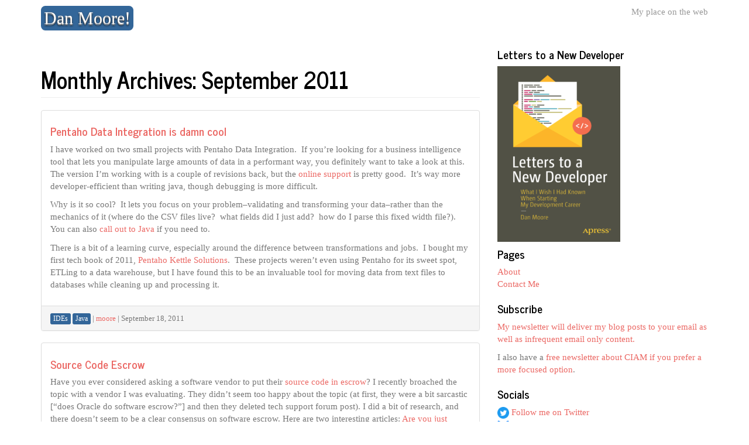

--- FILE ---
content_type: text/html; charset=UTF-8
request_url: https://www.mooreds.com/wordpress/archives/date/2011/09
body_size: 88783
content:
<!DOCTYPE html>
<!--[if IE 8]> <html class="lt-ie9" lang="en-US"> <![endif]-->
<!--[if gt IE 8]><!--> <html lang="en-US"> <!--<![endif]-->
<head>
    <meta charset="UTF-8" />
    <meta http-equiv="X-UA-Compatible" content="IE=edge">
		 <meta name="viewport" content="width=device-width, initial-scale=1.0">
        <link rel="profile" href="http://gmpg.org/xfn/11" />
 
	<title>September 2011 &#8211; Dan Moore!</title>
<meta name='robots' content='max-image-preview:large' />
<link rel="alternate" type="application/rss+xml" title="Dan Moore! &raquo; Feed" href="https://www.mooreds.com/wordpress/feed" />
<link rel="alternate" type="application/rss+xml" title="Dan Moore! &raquo; Comments Feed" href="https://www.mooreds.com/wordpress/comments/feed" />
<style id='wp-img-auto-sizes-contain-inline-css' type='text/css'>
img:is([sizes=auto i],[sizes^="auto," i]){contain-intrinsic-size:3000px 1500px}
/*# sourceURL=wp-img-auto-sizes-contain-inline-css */
</style>
<style id='wp-emoji-styles-inline-css' type='text/css'>

	img.wp-smiley, img.emoji {
		display: inline !important;
		border: none !important;
		box-shadow: none !important;
		height: 1em !important;
		width: 1em !important;
		margin: 0 0.07em !important;
		vertical-align: -0.1em !important;
		background: none !important;
		padding: 0 !important;
	}
/*# sourceURL=wp-emoji-styles-inline-css */
</style>
<style id='wp-block-library-inline-css' type='text/css'>
:root{--wp-block-synced-color:#7a00df;--wp-block-synced-color--rgb:122,0,223;--wp-bound-block-color:var(--wp-block-synced-color);--wp-editor-canvas-background:#ddd;--wp-admin-theme-color:#007cba;--wp-admin-theme-color--rgb:0,124,186;--wp-admin-theme-color-darker-10:#006ba1;--wp-admin-theme-color-darker-10--rgb:0,107,160.5;--wp-admin-theme-color-darker-20:#005a87;--wp-admin-theme-color-darker-20--rgb:0,90,135;--wp-admin-border-width-focus:2px}@media (min-resolution:192dpi){:root{--wp-admin-border-width-focus:1.5px}}.wp-element-button{cursor:pointer}:root .has-very-light-gray-background-color{background-color:#eee}:root .has-very-dark-gray-background-color{background-color:#313131}:root .has-very-light-gray-color{color:#eee}:root .has-very-dark-gray-color{color:#313131}:root .has-vivid-green-cyan-to-vivid-cyan-blue-gradient-background{background:linear-gradient(135deg,#00d084,#0693e3)}:root .has-purple-crush-gradient-background{background:linear-gradient(135deg,#34e2e4,#4721fb 50%,#ab1dfe)}:root .has-hazy-dawn-gradient-background{background:linear-gradient(135deg,#faaca8,#dad0ec)}:root .has-subdued-olive-gradient-background{background:linear-gradient(135deg,#fafae1,#67a671)}:root .has-atomic-cream-gradient-background{background:linear-gradient(135deg,#fdd79a,#004a59)}:root .has-nightshade-gradient-background{background:linear-gradient(135deg,#330968,#31cdcf)}:root .has-midnight-gradient-background{background:linear-gradient(135deg,#020381,#2874fc)}:root{--wp--preset--font-size--normal:16px;--wp--preset--font-size--huge:42px}.has-regular-font-size{font-size:1em}.has-larger-font-size{font-size:2.625em}.has-normal-font-size{font-size:var(--wp--preset--font-size--normal)}.has-huge-font-size{font-size:var(--wp--preset--font-size--huge)}.has-text-align-center{text-align:center}.has-text-align-left{text-align:left}.has-text-align-right{text-align:right}.has-fit-text{white-space:nowrap!important}#end-resizable-editor-section{display:none}.aligncenter{clear:both}.items-justified-left{justify-content:flex-start}.items-justified-center{justify-content:center}.items-justified-right{justify-content:flex-end}.items-justified-space-between{justify-content:space-between}.screen-reader-text{border:0;clip-path:inset(50%);height:1px;margin:-1px;overflow:hidden;padding:0;position:absolute;width:1px;word-wrap:normal!important}.screen-reader-text:focus{background-color:#ddd;clip-path:none;color:#444;display:block;font-size:1em;height:auto;left:5px;line-height:normal;padding:15px 23px 14px;text-decoration:none;top:5px;width:auto;z-index:100000}html :where(.has-border-color){border-style:solid}html :where([style*=border-top-color]){border-top-style:solid}html :where([style*=border-right-color]){border-right-style:solid}html :where([style*=border-bottom-color]){border-bottom-style:solid}html :where([style*=border-left-color]){border-left-style:solid}html :where([style*=border-width]){border-style:solid}html :where([style*=border-top-width]){border-top-style:solid}html :where([style*=border-right-width]){border-right-style:solid}html :where([style*=border-bottom-width]){border-bottom-style:solid}html :where([style*=border-left-width]){border-left-style:solid}html :where(img[class*=wp-image-]){height:auto;max-width:100%}:where(figure){margin:0 0 1em}html :where(.is-position-sticky){--wp-admin--admin-bar--position-offset:var(--wp-admin--admin-bar--height,0px)}@media screen and (max-width:600px){html :where(.is-position-sticky){--wp-admin--admin-bar--position-offset:0px}}

/*# sourceURL=wp-block-library-inline-css */
</style><style id='global-styles-inline-css' type='text/css'>
:root{--wp--preset--aspect-ratio--square: 1;--wp--preset--aspect-ratio--4-3: 4/3;--wp--preset--aspect-ratio--3-4: 3/4;--wp--preset--aspect-ratio--3-2: 3/2;--wp--preset--aspect-ratio--2-3: 2/3;--wp--preset--aspect-ratio--16-9: 16/9;--wp--preset--aspect-ratio--9-16: 9/16;--wp--preset--color--black: #000000;--wp--preset--color--cyan-bluish-gray: #abb8c3;--wp--preset--color--white: #ffffff;--wp--preset--color--pale-pink: #f78da7;--wp--preset--color--vivid-red: #cf2e2e;--wp--preset--color--luminous-vivid-orange: #ff6900;--wp--preset--color--luminous-vivid-amber: #fcb900;--wp--preset--color--light-green-cyan: #7bdcb5;--wp--preset--color--vivid-green-cyan: #00d084;--wp--preset--color--pale-cyan-blue: #8ed1fc;--wp--preset--color--vivid-cyan-blue: #0693e3;--wp--preset--color--vivid-purple: #9b51e0;--wp--preset--gradient--vivid-cyan-blue-to-vivid-purple: linear-gradient(135deg,rgb(6,147,227) 0%,rgb(155,81,224) 100%);--wp--preset--gradient--light-green-cyan-to-vivid-green-cyan: linear-gradient(135deg,rgb(122,220,180) 0%,rgb(0,208,130) 100%);--wp--preset--gradient--luminous-vivid-amber-to-luminous-vivid-orange: linear-gradient(135deg,rgb(252,185,0) 0%,rgb(255,105,0) 100%);--wp--preset--gradient--luminous-vivid-orange-to-vivid-red: linear-gradient(135deg,rgb(255,105,0) 0%,rgb(207,46,46) 100%);--wp--preset--gradient--very-light-gray-to-cyan-bluish-gray: linear-gradient(135deg,rgb(238,238,238) 0%,rgb(169,184,195) 100%);--wp--preset--gradient--cool-to-warm-spectrum: linear-gradient(135deg,rgb(74,234,220) 0%,rgb(151,120,209) 20%,rgb(207,42,186) 40%,rgb(238,44,130) 60%,rgb(251,105,98) 80%,rgb(254,248,76) 100%);--wp--preset--gradient--blush-light-purple: linear-gradient(135deg,rgb(255,206,236) 0%,rgb(152,150,240) 100%);--wp--preset--gradient--blush-bordeaux: linear-gradient(135deg,rgb(254,205,165) 0%,rgb(254,45,45) 50%,rgb(107,0,62) 100%);--wp--preset--gradient--luminous-dusk: linear-gradient(135deg,rgb(255,203,112) 0%,rgb(199,81,192) 50%,rgb(65,88,208) 100%);--wp--preset--gradient--pale-ocean: linear-gradient(135deg,rgb(255,245,203) 0%,rgb(182,227,212) 50%,rgb(51,167,181) 100%);--wp--preset--gradient--electric-grass: linear-gradient(135deg,rgb(202,248,128) 0%,rgb(113,206,126) 100%);--wp--preset--gradient--midnight: linear-gradient(135deg,rgb(2,3,129) 0%,rgb(40,116,252) 100%);--wp--preset--font-size--small: 13px;--wp--preset--font-size--medium: 20px;--wp--preset--font-size--large: 36px;--wp--preset--font-size--x-large: 42px;--wp--preset--spacing--20: 0.44rem;--wp--preset--spacing--30: 0.67rem;--wp--preset--spacing--40: 1rem;--wp--preset--spacing--50: 1.5rem;--wp--preset--spacing--60: 2.25rem;--wp--preset--spacing--70: 3.38rem;--wp--preset--spacing--80: 5.06rem;--wp--preset--shadow--natural: 6px 6px 9px rgba(0, 0, 0, 0.2);--wp--preset--shadow--deep: 12px 12px 50px rgba(0, 0, 0, 0.4);--wp--preset--shadow--sharp: 6px 6px 0px rgba(0, 0, 0, 0.2);--wp--preset--shadow--outlined: 6px 6px 0px -3px rgb(255, 255, 255), 6px 6px rgb(0, 0, 0);--wp--preset--shadow--crisp: 6px 6px 0px rgb(0, 0, 0);}:where(.is-layout-flex){gap: 0.5em;}:where(.is-layout-grid){gap: 0.5em;}body .is-layout-flex{display: flex;}.is-layout-flex{flex-wrap: wrap;align-items: center;}.is-layout-flex > :is(*, div){margin: 0;}body .is-layout-grid{display: grid;}.is-layout-grid > :is(*, div){margin: 0;}:where(.wp-block-columns.is-layout-flex){gap: 2em;}:where(.wp-block-columns.is-layout-grid){gap: 2em;}:where(.wp-block-post-template.is-layout-flex){gap: 1.25em;}:where(.wp-block-post-template.is-layout-grid){gap: 1.25em;}.has-black-color{color: var(--wp--preset--color--black) !important;}.has-cyan-bluish-gray-color{color: var(--wp--preset--color--cyan-bluish-gray) !important;}.has-white-color{color: var(--wp--preset--color--white) !important;}.has-pale-pink-color{color: var(--wp--preset--color--pale-pink) !important;}.has-vivid-red-color{color: var(--wp--preset--color--vivid-red) !important;}.has-luminous-vivid-orange-color{color: var(--wp--preset--color--luminous-vivid-orange) !important;}.has-luminous-vivid-amber-color{color: var(--wp--preset--color--luminous-vivid-amber) !important;}.has-light-green-cyan-color{color: var(--wp--preset--color--light-green-cyan) !important;}.has-vivid-green-cyan-color{color: var(--wp--preset--color--vivid-green-cyan) !important;}.has-pale-cyan-blue-color{color: var(--wp--preset--color--pale-cyan-blue) !important;}.has-vivid-cyan-blue-color{color: var(--wp--preset--color--vivid-cyan-blue) !important;}.has-vivid-purple-color{color: var(--wp--preset--color--vivid-purple) !important;}.has-black-background-color{background-color: var(--wp--preset--color--black) !important;}.has-cyan-bluish-gray-background-color{background-color: var(--wp--preset--color--cyan-bluish-gray) !important;}.has-white-background-color{background-color: var(--wp--preset--color--white) !important;}.has-pale-pink-background-color{background-color: var(--wp--preset--color--pale-pink) !important;}.has-vivid-red-background-color{background-color: var(--wp--preset--color--vivid-red) !important;}.has-luminous-vivid-orange-background-color{background-color: var(--wp--preset--color--luminous-vivid-orange) !important;}.has-luminous-vivid-amber-background-color{background-color: var(--wp--preset--color--luminous-vivid-amber) !important;}.has-light-green-cyan-background-color{background-color: var(--wp--preset--color--light-green-cyan) !important;}.has-vivid-green-cyan-background-color{background-color: var(--wp--preset--color--vivid-green-cyan) !important;}.has-pale-cyan-blue-background-color{background-color: var(--wp--preset--color--pale-cyan-blue) !important;}.has-vivid-cyan-blue-background-color{background-color: var(--wp--preset--color--vivid-cyan-blue) !important;}.has-vivid-purple-background-color{background-color: var(--wp--preset--color--vivid-purple) !important;}.has-black-border-color{border-color: var(--wp--preset--color--black) !important;}.has-cyan-bluish-gray-border-color{border-color: var(--wp--preset--color--cyan-bluish-gray) !important;}.has-white-border-color{border-color: var(--wp--preset--color--white) !important;}.has-pale-pink-border-color{border-color: var(--wp--preset--color--pale-pink) !important;}.has-vivid-red-border-color{border-color: var(--wp--preset--color--vivid-red) !important;}.has-luminous-vivid-orange-border-color{border-color: var(--wp--preset--color--luminous-vivid-orange) !important;}.has-luminous-vivid-amber-border-color{border-color: var(--wp--preset--color--luminous-vivid-amber) !important;}.has-light-green-cyan-border-color{border-color: var(--wp--preset--color--light-green-cyan) !important;}.has-vivid-green-cyan-border-color{border-color: var(--wp--preset--color--vivid-green-cyan) !important;}.has-pale-cyan-blue-border-color{border-color: var(--wp--preset--color--pale-cyan-blue) !important;}.has-vivid-cyan-blue-border-color{border-color: var(--wp--preset--color--vivid-cyan-blue) !important;}.has-vivid-purple-border-color{border-color: var(--wp--preset--color--vivid-purple) !important;}.has-vivid-cyan-blue-to-vivid-purple-gradient-background{background: var(--wp--preset--gradient--vivid-cyan-blue-to-vivid-purple) !important;}.has-light-green-cyan-to-vivid-green-cyan-gradient-background{background: var(--wp--preset--gradient--light-green-cyan-to-vivid-green-cyan) !important;}.has-luminous-vivid-amber-to-luminous-vivid-orange-gradient-background{background: var(--wp--preset--gradient--luminous-vivid-amber-to-luminous-vivid-orange) !important;}.has-luminous-vivid-orange-to-vivid-red-gradient-background{background: var(--wp--preset--gradient--luminous-vivid-orange-to-vivid-red) !important;}.has-very-light-gray-to-cyan-bluish-gray-gradient-background{background: var(--wp--preset--gradient--very-light-gray-to-cyan-bluish-gray) !important;}.has-cool-to-warm-spectrum-gradient-background{background: var(--wp--preset--gradient--cool-to-warm-spectrum) !important;}.has-blush-light-purple-gradient-background{background: var(--wp--preset--gradient--blush-light-purple) !important;}.has-blush-bordeaux-gradient-background{background: var(--wp--preset--gradient--blush-bordeaux) !important;}.has-luminous-dusk-gradient-background{background: var(--wp--preset--gradient--luminous-dusk) !important;}.has-pale-ocean-gradient-background{background: var(--wp--preset--gradient--pale-ocean) !important;}.has-electric-grass-gradient-background{background: var(--wp--preset--gradient--electric-grass) !important;}.has-midnight-gradient-background{background: var(--wp--preset--gradient--midnight) !important;}.has-small-font-size{font-size: var(--wp--preset--font-size--small) !important;}.has-medium-font-size{font-size: var(--wp--preset--font-size--medium) !important;}.has-large-font-size{font-size: var(--wp--preset--font-size--large) !important;}.has-x-large-font-size{font-size: var(--wp--preset--font-size--x-large) !important;}
/*# sourceURL=global-styles-inline-css */
</style>

<style id='classic-theme-styles-inline-css' type='text/css'>
/*! This file is auto-generated */
.wp-block-button__link{color:#fff;background-color:#32373c;border-radius:9999px;box-shadow:none;text-decoration:none;padding:calc(.667em + 2px) calc(1.333em + 2px);font-size:1.125em}.wp-block-file__button{background:#32373c;color:#fff;text-decoration:none}
/*# sourceURL=/wp-includes/css/classic-themes.min.css */
</style>
<link rel='stylesheet' id='bootstrap-css' href='https://cdn2.mooreds.com/wordpress/wp-content/themes/firmasite/assets/themes/journal/bootstrap.min.css?ver=6.9' type='text/css' media='all' />
<link rel='stylesheet' id='firmasite-style-css' href='https://cdn2.mooreds.com/wordpress/wp-content/themes/firmasite/style.css?ver=6.9' type='text/css' media='all' />
	<style id="custom-custom-css" type="text/css" media="screen">
		</style>
<script type="text/javascript" src="https://cdn2.mooreds.com/wordpress/wp-includes/js/jquery/jquery.min.js?ver=3.7.1" id="jquery-core-js"></script>
<script type="text/javascript" src="https://cdn2.mooreds.com/wordpress/wp-includes/js/jquery/jquery-migrate.min.js?ver=3.4.1" id="jquery-migrate-js"></script>
<link rel="https://api.w.org/" href="https://www.mooreds.com/wordpress/wp-json/" /><link rel="EditURI" type="application/rsd+xml" title="RSD" href="http://edit.mooreds.com/wordpress/xmlrpc.php?rsd" />
<meta name="generator" content="WordPress 6.9" />
		<script type="text/javascript">
			function visible_lg(){ return (jQuery("#visible-lg").css("display") === "block") ? true : false; }
			function visible_md(){ return (jQuery("#visible-md").css("display") === "block") ? true : false; }
			function visible_sm(){ return (jQuery("#visible-sm").css("display") === "block") ? true : false; }
			function visible_xs(){ return (jQuery("#visible-xs").css("display") === "block") ? true : false; }
			
			// http://remysharp.com/2010/07/21/throttling-function-calls/
			function throttle(d,a,h){a||(a=250);var b,e;return function(){var f=h||this,c=+new Date,g=arguments;b&&c<b+a?(clearTimeout(e),e=setTimeout(function(){b=c;d.apply(f,g)},a)):(b=c,d.apply(f,g))}};
        </script>
		</head>

<body class="archive date wp-theme-firmasite">

<a href="#primary" class="sr-only">Skip to content</a>

<div id="page" class="hfeed site site-content-sidebar journal-theme">

	    
	<header id="masthead" class="site-header" role="banner">
  <div id="masthead-inner" class="container">

      
    <div id="logo" class="pull-left">         
        <a href="https://www.mooreds.com/wordpress/" title="Dan Moore!" rel="home" id="logo-link" class="logo" data-section="body">
                        <span class="label label-info logo-text pull-left">Dan Moore!</span>
                    </a>
    </div>
    
        
    <div id="logo-side" class="pull-right">
       
              	<div id="site-description" class="no-margin-bot text-right text-muted hidden-xs hidden-sm hidden-fixed-top">My place on the web</div>
       
                  
    </div>
    
        
    <div id="navbar-splitter" class="clearfix hidden-fixed-top"></div>
    
       
        
  </div>
</header><!-- #masthead .site-header -->
    
	    
	<div id="main" class="site-main container">
        <div class="row">
            

		<div id="primary" class="content-area clearfix col-xs-12 col-md-8">
			
			                    <header class="archive-header">
            <h1 class="page-header page-title archive-title"><strong>Monthly Archives: September 2011</strong></h1>
        </header><!-- .archive-header -->
	
			

								
					 
<article id="post-741" class="loop_list post-741 post type-post status-publish format-standard hentry category-ides category-java">
 <div class="panel panel-default">
   <div class="panel-body clearfix">
	    <div class="fs-have-thumbnail">
        <header class="entry-header">
            <h4 class="entry-title"><strong><a href="https://www.mooreds.com/wordpress/archives/741" title="Permalink to Pentaho Data Integration is damn cool" rel="bookmark">Pentaho Data Integration is damn cool</a></strong></h4>
        </header>
        <div class="entry-content">
            <p>I have worked on two small projects with Pentaho Data Integration.  If you&#8217;re looking for a business intelligence tool that lets you manipulate large amounts of data in a performant way, you definitely want to take a look at this.  The version I&#8217;m working with is a couple of revisions back, but the <a href="http://wiki.pentaho.com/display/EAI/Latest+Pentaho+Data+Integration+%28aka+Kettle%29+Documentation">online support</a> is pretty good.  It&#8217;s way more developer-efficient than writing java, though debugging is more difficult.</p>
<p>Why is it so cool?  It lets you focus on your problem&#8211;validating and transforming your data&#8211;rather than the mechanics of it (where do the CSV files live?  what fields did I just add?  how do I parse this fixed width file?).  You can also <a href="http://wiki.pentaho.com/display/EAI/User+Defined+Java+Class">call out to Java</a> if you need to.</p>
<p>There is a bit of a learning curve, especially around the difference between transformations and jobs.  I bought my first tech book of 2011, <a href="http://www.wiley.com/WileyCDA/WileyTitle/productCd-0470635177.html">Pentaho Kettle Solutions</a>.  These projects weren&#8217;t even using Pentaho for its sweet spot, ETLing to a data warehouse, but I have found this to be an invaluable tool for moving data from text files to databases while cleaning up and processing it.</p>
                                </div>
     </div>
   </div>
   <div class="panel-footer entry-meta">
        <small>
                <span class="loop-category"><span class="icon-folder-open"></span>  <a class="label label-info" href="https://www.mooreds.com/wordpress/archives/category/ides"><span>IDEs</span></a> <a class="label label-info" href="https://www.mooreds.com/wordpress/archives/category/java"><span>Java</span></a> </span>        <span class="loop-author"> | <span class="icon-user"></span> <span class="author vcard"><a class="url fn n" href="https://www.mooreds.com/wordpress/archives/author/moore">moore</a></span></span>
        <span class="loop-date"> | <span class="icon-calendar"></span> <time class="entry-date published updated" datetime="2011-09-18T21:24:13-06:00">September 18, 2011</time></span>
		                     
                </small>
		<div class="clearfix"></div>
    </div>
 </div>
</article><!-- #post-741 -->

				
					 
<article id="post-748" class="loop_list post-748 post type-post status-publish format-standard hentry category-business category-technology">
 <div class="panel panel-default">
   <div class="panel-body clearfix">
	    <div class="fs-have-thumbnail">
        <header class="entry-header">
            <h4 class="entry-title"><strong><a href="https://www.mooreds.com/wordpress/archives/748" title="Permalink to Source Code Escrow" rel="bookmark">Source Code Escrow</a></strong></h4>
        </header>
        <div class="entry-content">
            <p>Have you ever considered asking a software vendor to put their <a href="http://en.wikipedia.org/wiki/Source_code_escrow">source code in escrow</a>? I recently broached the topic with a vendor I was evaluating. They didn&#8217;t seem too happy about the topic (at first, they were a bit sarcastic [&#8220;does Oracle do software escrow?&#8221;] and then they deleted tech support forum post). I did a bit of research, and there doesn&#8217;t seem to be a clear consensus on software escrow. Here are two interesting articles: <a href="http://www.cio.com/article/187450/Source_Code_Escrow_Are_You_Just_Following_the_Herd_">Are you just following the herd?</a> and <a href="http://www.barefootsolutions.com/blog/resources/source-code-escrow">Source Code Escrow</a>.</p>
<p>Just having started thinking about the topic, my thoughts are still up in the air, but here&#8217;s my first reaction. Source code escrow makes sense when the following conditions are met:</p>
<ul>
<li>The software is not open source (duh)</li>
<li>The software is or will be crucial to your business</li>
<li>The company is small or the future of the company is up in the air</li>
<li>You (the purchaser) have the technical capabilities to support the software should you receive it, or you&#8217;re willing to invest in those who can</li>
<li>You are willing to pay more for source that will be escrowed</li>
</ul>
<p>I think of source code escrow like a warrenty on a car, or a professional license of open source software (like <a href="http://www.redhat.com/">RedHat</a> or <a href="http://www.alfresco.com/">Alfresco</a>). It&#8217;s not for everyone (a car mechanic isn&#8217;t going to buy the warrenty) but it&#8217;s a nice option to have. And, to stretch a metaphor, if you&#8217;re going to soup up your car and build a livelihood on it, it&#8217;s nice to have a warrenty.</p>
                                </div>
     </div>
   </div>
   <div class="panel-footer entry-meta">
        <small>
                <span class="loop-category"><span class="icon-folder-open"></span>  <a class="label label-info" href="https://www.mooreds.com/wordpress/archives/category/business"><span>Business</span></a> <a class="label label-info" href="https://www.mooreds.com/wordpress/archives/category/technology"><span>Technology</span></a> </span>        <span class="loop-author"> | <span class="icon-user"></span> <span class="author vcard"><a class="url fn n" href="https://www.mooreds.com/wordpress/archives/author/moore">moore</a></span></span>
        <span class="loop-date"> | <span class="icon-calendar"></span> <time class="entry-date published updated" datetime="2011-09-18T10:55:30-06:00">September 18, 2011</time></span>
		                     
                </small>
		<div class="clearfix"></div>
    </div>
 </div>
</article><!-- #post-748 -->

				
					 
<article id="post-744" class="loop_list post-744 post type-post status-publish format-standard hentry category-google-maps tag-css">
 <div class="panel panel-default">
   <div class="panel-body clearfix">
	    <div class="fs-have-thumbnail">
        <header class="entry-header">
            <h4 class="entry-title"><strong><a href="https://www.mooreds.com/wordpress/archives/744" title="Permalink to Gray Tiles with Google Maps" rel="bookmark">Gray Tiles with Google Maps</a></strong></h4>
        </header>
        <div class="entry-content">
            <p>Just thought I&#8217;d put this out there, since it caused me much gnashing of teeth.  If you have google maps on your site, you want to make sure that the max-width is set to none: <code>div.google-maps img{ max-width: none; }</code> or you&#8217;ll have a nice gray screen where your maps are supposed to be, but no error messages at all.  See below:</p>
<p><a href="http://www.mooreds.com/wordpress/wp-content/uploads/2011/09/bad-map.png"><img fetchpriority="high" decoding="async" class="alignnone size-medium wp-image-745" title="Bad Google Map" src="http://www.mooreds.com/wordpress/wp-content/uploads/2011/09/bad-map-300x241.png" alt="Google Map with Just Gray Tiles" width="300" height="241" srcset="https://cdn2.mooreds.com/wordpress/wp-content/uploads/2011/09/bad-map-300x241.png 300w, https://cdn2.mooreds.com/wordpress/wp-content/uploads/2011/09/bad-map.png 553w" sizes="(max-width: 300px) 100vw, 300px" /></a></p>
                                </div>
     </div>
   </div>
   <div class="panel-footer entry-meta">
        <small>
                <span class="loop-category"><span class="icon-folder-open"></span>  <a class="label label-info" href="https://www.mooreds.com/wordpress/archives/category/google-maps"><span>Google Maps</span></a> </span>        <span class="loop-author"> | <span class="icon-user"></span> <span class="author vcard"><a class="url fn n" href="https://www.mooreds.com/wordpress/archives/author/moore">moore</a></span></span>
        <span class="loop-date"> | <span class="icon-calendar"></span> <time class="entry-date published updated" datetime="2011-09-13T15:58:47-06:00">September 13, 2011</time></span>
		          <span class="loop-tags"> | <span class="icon-tags"></span> &nbsp;   <a class="label label-info" href="https://www.mooreds.com/wordpress/archives/tag/css"><span>css</span></a> </span>           
                </small>
		<div class="clearfix"></div>
    </div>
 </div>
</article><!-- #post-744 -->

				
					 
<article id="post-738" class="loop_list post-738 post type-post status-publish format-standard hentry category-technology-and-society">
 <div class="panel panel-default">
   <div class="panel-body clearfix">
	    <div class="fs-have-thumbnail">
        <header class="entry-header">
            <h4 class="entry-title"><strong><a href="https://www.mooreds.com/wordpress/archives/738" title="Permalink to DualPhone 3088 Skype Phone, a few months on" rel="bookmark">DualPhone 3088 Skype Phone, a few months on</a></strong></h4>
        </header>
        <div class="entry-content">
            <p>A few months ago, <a href="http://www.mooreds.com/wordpress/archives/712">I reviewed a skype phone</a> that we purchased from Amazon, the DualPhone 3088.   I wanted to follow up after actually using it for a few months.  As a refresher, we bought this phone to reduce the number of minutes we spent on our cell phones.  It has both landline and skype phone capabilities, but we are not using it as a landline.</p>
<p>The pluses:</p>
<ul>
<li>costs are as low as expected.  We&#8217;re paying $13.52/month for phone service that can call normal phones anywhere in the world, and receive calls from any phone, on top of our internet service that we were already going to pay for.</li>
</ul>
<p>The mehs:</p>
<ul>
<li>Overall phone costs haven&#8217;t gone down.  First we wanted to wait because of I had acquired a new phone and wanted to see how the data plan affected costs, then we looked at the next tier lower of cell phone plans and worried about minute overages.  We&#8217;re making an effort to use the home phone more now, and hopefully in the next month or two will cut our cellphone plan back.  (If we had a financial emergency, such a cell phone plan transition would happen much more quickly.)</li>
<li>There is intermittant outages, but not worse than a cell phone (yes, I have at&amp;t).</li>
</ul>
<p>The minuses:</p>
<ul>
<li>the phone feels cheap&#8211;my SO refers to it as a &#8216;toy phone&#8217;</li>
<li>You can definitely tell when someone else is using the internet&#8211;downloading a movie or large file affects phone conversations</li>
<li>Every two to three weeks you have to re-register the phone with the base station.  This procedure varies in complexity&#8211;sometime it can be as simple as following a few steps (<a href="http://dualphone.net/Files/Billeder/3058_88/3088/user%20manual/Dualphone_3088_User_Manual.pdf">the user manual explains them</a> [PDF]) but sometimes you have to sign into skype again.  The firmware hasn&#8217;t been updated since 2009, so I don&#8217;t expect this problem to ever be fixed.</li>
</ul>
<p>In conclusion, I would not recommend this phone to anyone except an early adopter or someone trying to cut costs radically.</p>
                                </div>
     </div>
   </div>
   <div class="panel-footer entry-meta">
        <small>
                <span class="loop-category"><span class="icon-folder-open"></span>  <a class="label label-info" href="https://www.mooreds.com/wordpress/archives/category/technology-and-society"><span>Technology and Society</span></a> </span>        <span class="loop-author"> | <span class="icon-user"></span> <span class="author vcard"><a class="url fn n" href="https://www.mooreds.com/wordpress/archives/author/moore">moore</a></span></span>
        <span class="loop-date"> | <span class="icon-calendar"></span> <time class="entry-date published updated" datetime="2011-09-12T21:23:36-06:00">September 12, 2011</time></span>
		                     
                </small>
		<div class="clearfix"></div>
    </div>
 </div>
</article><!-- #post-738 -->

				

			
			            <div class="clearfix remove-for-infinite"></div>
			
		</div><!-- #primary .content-area -->

<div id="secondary" class="widget-area clearfix col-xs-12 col-md-4" role="complementary">
 
    
    <article id="media_image-2" class="widget clearfix widget_media_image"><h4>Letters to a New Developer</h4><a href="https://letterstoanewdeveloper.com/" target="_blank"><img width="210" height="300" src="https://cdn2.mooreds.com/wordpress/wp-content/uploads/2020/08/letters-to-a-new-developer-210x300.png" class="image wp-image-3386  attachment-medium size-medium" alt="Letters to a New Developer, The Book" style="max-width: 100%; height: auto;" title="Letters to a New Developer" decoding="async" loading="lazy" srcset="https://cdn2.mooreds.com/wordpress/wp-content/uploads/2020/08/letters-to-a-new-developer-210x300.png 210w, https://cdn2.mooreds.com/wordpress/wp-content/uploads/2020/08/letters-to-a-new-developer-717x1024.png 717w, https://cdn2.mooreds.com/wordpress/wp-content/uploads/2020/08/letters-to-a-new-developer-768x1097.png 768w, https://cdn2.mooreds.com/wordpress/wp-content/uploads/2020/08/letters-to-a-new-developer.png 827w" sizes="auto, (max-width: 210px) 100vw, 210px" /></a></article><article id="custom_html-3" class="widget_text widget clearfix widget_custom_html"><h4>Pages</h4><div class="textwidget custom-html-widget"><ul>
	
<li>
	<a href="/about.shtml">About</a>
</li>
	
<li>
	<a href="/contact.shtml">Contact Me</a>
</li>
</ul></div></article><article id="text-4" class="widget clearfix widget_text"><h4>Subscribe</h4>			<div class="textwidget"><p><a href="https://mooreds.us4.list-manage.com/subscribe?u=ed3e1976af3b1e42efaf4d860&amp;id=479813f1ac">My newsletter will deliver my blog posts to your email as well as infrequent email only content.</a></p>
<p>I also have a <a href="http://ciamweekly.com/" target="_blank" rel="noopener">free newsletter about CIAM if you prefer a more focused option</a>.</p>
</div>
		</article><article id="custom_html-2" class="widget_text widget clearfix widget_custom_html"><h4>Socials</h4><div class="textwidget custom-html-widget"><a href='https://twitter.com/mooreds'><img src='/wordpress/wp-content/uploads/2021/12/Twitter-social-icons-circle-blue.png' width="20"/> Follow me on Twitter</a><br/>
<a href='https://bsky.app/profile/mooreds.com'><img src='https://blueskyweb.xyz/images/logo-32x32.jpg' width="20"/> Follow me on Blue Sky</a><br/>
<a href='https://ruby.social/@mooreds'><svg xmlns="http://www.w3.org/2000/svg" width="16" height="16" fill="currentColor" class="bi bi-mastodon" viewbox="0 0 16 16">
  <path d="M11.19 12.195c2.016-.24 3.77-1.475 3.99-2.603.348-1.778.32-4.339.32-4.339 0-3.47-2.286-4.488-2.286-4.488C12.062.238 10.083.017 8.027 0h-.05C5.92.017 3.942.238 2.79.765c0 0-2.285 1.017-2.285 4.488l-.002.662c-.004.64-.007 1.35.011 2.091.083 3.394.626 6.74 3.78 7.57 1.454.383 2.703.463 3.709.408 1.823-.1 2.847-.647 2.847-.647l-.06-1.317s-1.303.41-2.767.36c-1.45-.05-2.98-.156-3.215-1.928a3.614 3.614 0 0 1-.033-.496s1.424.346 3.228.428c1.103.05 2.137-.064 3.188-.189zm1.613-2.47H11.13v-4.08c0-.859-.364-1.295-1.091-1.295-.804 0-1.207.517-1.207 1.541v2.233H7.168V5.89c0-1.024-.403-1.541-1.207-1.541-.727 0-1.091.436-1.091 1.296v4.079H3.197V5.522c0-.859.22-1.541.66-2.046.456-.505 1.052-.764 1.793-.764.856 0 1.504.328 1.933.983L8 4.39l.417-.695c.429-.655 1.077-.983 1.934-.983.74 0 1.336.259 1.791.764.442.505.661 1.187.661 2.046v4.203z"/>
</svg> Follow me on Mastodon</a></div></article><article id="categories-3" class="widget clearfix widget_categories"><h4>Categories</h4>
			<ul>
					<li class="cat-item cat-item-47"><a href="https://www.mooreds.com/wordpress/archives/category/8z">8z</a>
</li>
	<li class="cat-item cat-item-80"><a href="https://www.mooreds.com/wordpress/archives/category/amazon-machine-learning">Amazon Machine Learning</a>
</li>
	<li class="cat-item cat-item-85"><a href="https://www.mooreds.com/wordpress/archives/category/amazon-rds">Amazon RDS</a>
</li>
	<li class="cat-item cat-item-57"><a href="https://www.mooreds.com/wordpress/archives/category/android">Android</a>
</li>
	<li class="cat-item cat-item-67"><a href="https://www.mooreds.com/wordpress/archives/category/angularjs">AngularJS</a>
</li>
	<li class="cat-item cat-item-62"><a href="https://www.mooreds.com/wordpress/archives/category/apis">APIs</a>
</li>
	<li class="cat-item cat-item-79"><a href="https://www.mooreds.com/wordpress/archives/category/aws">AWS</a>
</li>
	<li class="cat-item cat-item-27"><a href="https://www.mooreds.com/wordpress/archives/category/barcamp">BarCamp</a>
</li>
	<li class="cat-item cat-item-69"><a href="https://www.mooreds.com/wordpress/archives/category/big-data">Big Data</a>
</li>
	<li class="cat-item cat-item-22"><a href="https://www.mooreds.com/wordpress/archives/category/bjug">BJUG</a>
</li>
	<li class="cat-item cat-item-8"><a href="https://www.mooreds.com/wordpress/archives/category/blog">Blog</a>
</li>
	<li class="cat-item cat-item-3"><a href="https://www.mooreds.com/wordpress/archives/category/books">Books</a>
</li>
	<li class="cat-item cat-item-65"><a href="https://www.mooreds.com/wordpress/archives/category/bpa">BPA</a>
</li>
	<li class="cat-item cat-item-35"><a href="https://www.mooreds.com/wordpress/archives/category/business">Business</a>
</li>
	<li class="cat-item cat-item-48"><a href="https://www.mooreds.com/wordpress/archives/category/cakephp">CakePHP</a>
</li>
	<li class="cat-item cat-item-94"><a href="https://www.mooreds.com/wordpress/archives/category/ciam">ciam</a>
</li>
	<li class="cat-item cat-item-39"><a href="https://www.mooreds.com/wordpress/archives/category/cloud-computing">Cloud Computing</a>
</li>
	<li class="cat-item cat-item-88"><a href="https://www.mooreds.com/wordpress/archives/category/community">Community</a>
</li>
	<li class="cat-item cat-item-34"><a href="https://www.mooreds.com/wordpress/archives/category/conferences">Conferences</a>
</li>
	<li class="cat-item cat-item-12"><a href="https://www.mooreds.com/wordpress/archives/category/consulting">Consulting</a>
</li>
	<li class="cat-item cat-item-68"><a href="https://www.mooreds.com/wordpress/archives/category/content">Content</a>
</li>
	<li class="cat-item cat-item-76"><a href="https://www.mooreds.com/wordpress/archives/category/contracting-basics">Contracting Basics</a>
</li>
	<li class="cat-item cat-item-64"><a href="https://www.mooreds.com/wordpress/archives/category/cordova-cli">Cordova CLI</a>
</li>
	<li class="cat-item cat-item-21"><a href="https://www.mooreds.com/wordpress/archives/category/cu-colloquia">CU Colloquia</a>
</li>
	<li class="cat-item cat-item-13"><a href="https://www.mooreds.com/wordpress/archives/category/databases">Databases</a>
</li>
	<li class="cat-item cat-item-84"><a href="https://www.mooreds.com/wordpress/archives/category/devops">Devops</a>
</li>
	<li class="cat-item cat-item-91"><a href="https://www.mooreds.com/wordpress/archives/category/devrel">Devrel</a>
</li>
	<li class="cat-item cat-item-38"><a href="https://www.mooreds.com/wordpress/archives/category/drupal">Drupal</a>
</li>
	<li class="cat-item cat-item-10"><a href="https://www.mooreds.com/wordpress/archives/category/dynamic-languages">Dynamic Languages</a>
</li>
	<li class="cat-item cat-item-73"><a href="https://www.mooreds.com/wordpress/archives/category/elasticsearch">ElasticSearch</a>
</li>
	<li class="cat-item cat-item-61"><a href="https://www.mooreds.com/wordpress/archives/category/email">Email</a>
</li>
	<li class="cat-item cat-item-93"><a href="https://www.mooreds.com/wordpress/archives/category/fusionauth">FusionAuth</a>
</li>
	<li class="cat-item cat-item-97"><a href="https://www.mooreds.com/wordpress/archives/category/genai">GenAI</a>
</li>
	<li class="cat-item cat-item-29"><a href="https://www.mooreds.com/wordpress/archives/category/gis">GIS</a>
</li>
	<li class="cat-item cat-item-87"><a href="https://www.mooreds.com/wordpress/archives/category/golang">golang</a>
</li>
	<li class="cat-item cat-item-53"><a href="https://www.mooreds.com/wordpress/archives/category/google-apps">Google Apps</a>
</li>
	<li class="cat-item cat-item-11"><a href="https://www.mooreds.com/wordpress/archives/category/google-maps">Google Maps</a>
</li>
	<li class="cat-item cat-item-18"><a href="https://www.mooreds.com/wordpress/archives/category/gwt">GWT</a>
</li>
	<li class="cat-item cat-item-30"><a href="https://www.mooreds.com/wordpress/archives/category/gwt-mini-patterns">GWT Mini Patterns</a>
</li>
	<li class="cat-item cat-item-16"><a href="https://www.mooreds.com/wordpress/archives/category/http">HTTP</a>
</li>
	<li class="cat-item cat-item-9"><a href="https://www.mooreds.com/wordpress/archives/category/ides">IDEs</a>
</li>
	<li class="cat-item cat-item-83"><a href="https://www.mooreds.com/wordpress/archives/category/interview">Interview</a>
</li>
	<li class="cat-item cat-item-5"><a href="https://www.mooreds.com/wordpress/archives/category/java">Java</a>
</li>
	<li class="cat-item cat-item-54"><a href="https://www.mooreds.com/wordpress/archives/category/javascript">Javascript</a>
</li>
	<li class="cat-item cat-item-26"><a href="https://www.mooreds.com/wordpress/archives/category/jobs">Jobs</a>
</li>
	<li class="cat-item cat-item-59"><a href="https://www.mooreds.com/wordpress/archives/category/lifehack">Lifehack</a>
</li>
	<li class="cat-item cat-item-89"><a href="https://www.mooreds.com/wordpress/archives/category/mistakes">Mistakes</a>
</li>
	<li class="cat-item cat-item-7"><a href="https://www.mooreds.com/wordpress/archives/category/mobile-technology">Mobile Technology</a>
</li>
	<li class="cat-item cat-item-28"><a href="https://www.mooreds.com/wordpress/archives/category/mysql">MySQL</a>
</li>
	<li class="cat-item cat-item-23"><a href="https://www.mooreds.com/wordpress/archives/category/new-tech-meetup">New Tech Meetup</a>
</li>
	<li class="cat-item cat-item-95"><a href="https://www.mooreds.com/wordpress/archives/category/newsletter">Newsletter</a>
</li>
	<li class="cat-item cat-item-74"><a href="https://www.mooreds.com/wordpress/archives/category/nosql">NoSQL</a>
</li>
	<li class="cat-item cat-item-15"><a href="https://www.mooreds.com/wordpress/archives/category/oracle">Oracle</a>
</li>
	<li class="cat-item cat-item-63"><a href="https://www.mooreds.com/wordpress/archives/category/pentaho-data-integration">Pentaho Data Integration</a>
</li>
	<li class="cat-item cat-item-60"><a href="https://www.mooreds.com/wordpress/archives/category/phonegap">Phonegap</a>
</li>
	<li class="cat-item cat-item-17"><a href="https://www.mooreds.com/wordpress/archives/category/php">PHP</a>
</li>
	<li class="cat-item cat-item-70"><a href="https://www.mooreds.com/wordpress/archives/category/podcast">Podcast</a>
</li>
	<li class="cat-item cat-item-31"><a href="https://www.mooreds.com/wordpress/archives/category/presentations">Presentations</a>
</li>
	<li class="cat-item cat-item-6"><a href="https://www.mooreds.com/wordpress/archives/category/programming">Programming</a>
</li>
	<li class="cat-item cat-item-77"><a href="https://www.mooreds.com/wordpress/archives/category/rails">Rails</a>
</li>
	<li class="cat-item cat-item-55"><a href="https://www.mooreds.com/wordpress/archives/category/real-estate">Real Estate</a>
</li>
	<li class="cat-item cat-item-66"><a href="https://www.mooreds.com/wordpress/archives/category/recruiting">Recruiting</a>
</li>
	<li class="cat-item cat-item-36"><a href="https://www.mooreds.com/wordpress/archives/category/ria">RIA</a>
</li>
	<li class="cat-item cat-item-71"><a href="https://www.mooreds.com/wordpress/archives/category/rss-pick">RSS Pick</a>
</li>
	<li class="cat-item cat-item-92"><a href="https://www.mooreds.com/wordpress/archives/category/saas">SaaS</a>
</li>
	<li class="cat-item cat-item-75"><a href="https://www.mooreds.com/wordpress/archives/category/security">Security</a>
</li>
	<li class="cat-item cat-item-78"><a href="https://www.mooreds.com/wordpress/archives/category/sharetribe">Sharetribe</a>
</li>
	<li class="cat-item cat-item-72"><a href="https://www.mooreds.com/wordpress/archives/category/side-project">Side Project</a>
</li>
	<li class="cat-item cat-item-40"><a href="https://www.mooreds.com/wordpress/archives/category/social-media">Social Media</a>
</li>
	<li class="cat-item cat-item-86"><a href="https://www.mooreds.com/wordpress/archives/category/startup">Startup</a>
</li>
	<li class="cat-item cat-item-82"><a href="https://www.mooreds.com/wordpress/archives/category/stripe">Stripe</a>
</li>
	<li class="cat-item cat-item-4"><a href="https://www.mooreds.com/wordpress/archives/category/technology">Technology</a>
</li>
	<li class="cat-item cat-item-2"><a href="https://www.mooreds.com/wordpress/archives/category/technology-and-society">Technology and Society</a>
</li>
	<li class="cat-item cat-item-58"><a href="https://www.mooreds.com/wordpress/archives/category/testing">Testing</a>
</li>
	<li class="cat-item cat-item-96"><a href="https://www.mooreds.com/wordpress/archives/category/thanks">Thanks</a>
</li>
	<li class="cat-item cat-item-81"><a href="https://www.mooreds.com/wordpress/archives/category/the-food-corridor">The Food Corridor</a>
</li>
	<li class="cat-item cat-item-24"><a href="https://www.mooreds.com/wordpress/archives/category/thunderbird">Thunderbird</a>
</li>
	<li class="cat-item cat-item-37"><a href="https://www.mooreds.com/wordpress/archives/category/tips">Tips</a>
</li>
	<li class="cat-item cat-item-14"><a href="https://www.mooreds.com/wordpress/archives/category/tomcat">Tomcat</a>
</li>
	<li class="cat-item cat-item-90"><a href="https://www.mooreds.com/wordpress/archives/category/transposit">Transposit</a>
</li>
	<li class="cat-item cat-item-1"><a href="https://www.mooreds.com/wordpress/archives/category/uncategorized">Uncategorized</a>
</li>
	<li class="cat-item cat-item-33"><a href="https://www.mooreds.com/wordpress/archives/category/useful-tools">Useful Tools</a>
</li>
	<li class="cat-item cat-item-32"><a href="https://www.mooreds.com/wordpress/archives/category/video">Video</a>
</li>
	<li class="cat-item cat-item-20"><a href="https://www.mooreds.com/wordpress/archives/category/web-applications">Web Applications</a>
</li>
	<li class="cat-item cat-item-25"><a href="https://www.mooreds.com/wordpress/archives/category/wikis">Wikis</a>
</li>
	<li class="cat-item cat-item-19"><a href="https://www.mooreds.com/wordpress/archives/category/yui">YUI</a>
</li>
			</ul>

			</article><article id="archives-3" class="widget clearfix widget_archive"><h4>Archives</h4>
			<ul>
					<li><a href='https://www.mooreds.com/wordpress/archives/date/2026/01'>January 2026</a>&nbsp;(1)</li>
	<li><a href='https://www.mooreds.com/wordpress/archives/date/2025/12'>December 2025</a>&nbsp;(1)</li>
	<li><a href='https://www.mooreds.com/wordpress/archives/date/2025/11'>November 2025</a>&nbsp;(1)</li>
	<li><a href='https://www.mooreds.com/wordpress/archives/date/2025/10'>October 2025</a>&nbsp;(1)</li>
	<li><a href='https://www.mooreds.com/wordpress/archives/date/2025/09'>September 2025</a>&nbsp;(1)</li>
	<li><a href='https://www.mooreds.com/wordpress/archives/date/2025/08'>August 2025</a>&nbsp;(1)</li>
	<li><a href='https://www.mooreds.com/wordpress/archives/date/2025/07'>July 2025</a>&nbsp;(1)</li>
	<li><a href='https://www.mooreds.com/wordpress/archives/date/2025/06'>June 2025</a>&nbsp;(1)</li>
	<li><a href='https://www.mooreds.com/wordpress/archives/date/2025/05'>May 2025</a>&nbsp;(1)</li>
	<li><a href='https://www.mooreds.com/wordpress/archives/date/2025/04'>April 2025</a>&nbsp;(1)</li>
	<li><a href='https://www.mooreds.com/wordpress/archives/date/2025/03'>March 2025</a>&nbsp;(1)</li>
	<li><a href='https://www.mooreds.com/wordpress/archives/date/2025/02'>February 2025</a>&nbsp;(1)</li>
	<li><a href='https://www.mooreds.com/wordpress/archives/date/2025/01'>January 2025</a>&nbsp;(2)</li>
	<li><a href='https://www.mooreds.com/wordpress/archives/date/2024/12'>December 2024</a>&nbsp;(1)</li>
	<li><a href='https://www.mooreds.com/wordpress/archives/date/2024/11'>November 2024</a>&nbsp;(1)</li>
	<li><a href='https://www.mooreds.com/wordpress/archives/date/2024/10'>October 2024</a>&nbsp;(1)</li>
	<li><a href='https://www.mooreds.com/wordpress/archives/date/2024/09'>September 2024</a>&nbsp;(1)</li>
	<li><a href='https://www.mooreds.com/wordpress/archives/date/2024/08'>August 2024</a>&nbsp;(1)</li>
	<li><a href='https://www.mooreds.com/wordpress/archives/date/2024/07'>July 2024</a>&nbsp;(1)</li>
	<li><a href='https://www.mooreds.com/wordpress/archives/date/2024/06'>June 2024</a>&nbsp;(1)</li>
	<li><a href='https://www.mooreds.com/wordpress/archives/date/2024/05'>May 2024</a>&nbsp;(1)</li>
	<li><a href='https://www.mooreds.com/wordpress/archives/date/2024/04'>April 2024</a>&nbsp;(1)</li>
	<li><a href='https://www.mooreds.com/wordpress/archives/date/2024/03'>March 2024</a>&nbsp;(1)</li>
	<li><a href='https://www.mooreds.com/wordpress/archives/date/2024/02'>February 2024</a>&nbsp;(1)</li>
	<li><a href='https://www.mooreds.com/wordpress/archives/date/2024/01'>January 2024</a>&nbsp;(1)</li>
	<li><a href='https://www.mooreds.com/wordpress/archives/date/2023/12'>December 2023</a>&nbsp;(1)</li>
	<li><a href='https://www.mooreds.com/wordpress/archives/date/2023/11'>November 2023</a>&nbsp;(1)</li>
	<li><a href='https://www.mooreds.com/wordpress/archives/date/2023/10'>October 2023</a>&nbsp;(2)</li>
	<li><a href='https://www.mooreds.com/wordpress/archives/date/2023/09'>September 2023</a>&nbsp;(1)</li>
	<li><a href='https://www.mooreds.com/wordpress/archives/date/2023/08'>August 2023</a>&nbsp;(1)</li>
	<li><a href='https://www.mooreds.com/wordpress/archives/date/2023/07'>July 2023</a>&nbsp;(1)</li>
	<li><a href='https://www.mooreds.com/wordpress/archives/date/2023/06'>June 2023</a>&nbsp;(1)</li>
	<li><a href='https://www.mooreds.com/wordpress/archives/date/2023/05'>May 2023</a>&nbsp;(1)</li>
	<li><a href='https://www.mooreds.com/wordpress/archives/date/2023/04'>April 2023</a>&nbsp;(1)</li>
	<li><a href='https://www.mooreds.com/wordpress/archives/date/2023/03'>March 2023</a>&nbsp;(1)</li>
	<li><a href='https://www.mooreds.com/wordpress/archives/date/2023/02'>February 2023</a>&nbsp;(1)</li>
	<li><a href='https://www.mooreds.com/wordpress/archives/date/2023/01'>January 2023</a>&nbsp;(1)</li>
	<li><a href='https://www.mooreds.com/wordpress/archives/date/2022/12'>December 2022</a>&nbsp;(1)</li>
	<li><a href='https://www.mooreds.com/wordpress/archives/date/2022/11'>November 2022</a>&nbsp;(2)</li>
	<li><a href='https://www.mooreds.com/wordpress/archives/date/2022/10'>October 2022</a>&nbsp;(1)</li>
	<li><a href='https://www.mooreds.com/wordpress/archives/date/2022/09'>September 2022</a>&nbsp;(1)</li>
	<li><a href='https://www.mooreds.com/wordpress/archives/date/2022/08'>August 2022</a>&nbsp;(1)</li>
	<li><a href='https://www.mooreds.com/wordpress/archives/date/2022/07'>July 2022</a>&nbsp;(1)</li>
	<li><a href='https://www.mooreds.com/wordpress/archives/date/2022/06'>June 2022</a>&nbsp;(1)</li>
	<li><a href='https://www.mooreds.com/wordpress/archives/date/2022/05'>May 2022</a>&nbsp;(1)</li>
	<li><a href='https://www.mooreds.com/wordpress/archives/date/2022/04'>April 2022</a>&nbsp;(1)</li>
	<li><a href='https://www.mooreds.com/wordpress/archives/date/2022/03'>March 2022</a>&nbsp;(1)</li>
	<li><a href='https://www.mooreds.com/wordpress/archives/date/2022/02'>February 2022</a>&nbsp;(1)</li>
	<li><a href='https://www.mooreds.com/wordpress/archives/date/2022/01'>January 2022</a>&nbsp;(1)</li>
	<li><a href='https://www.mooreds.com/wordpress/archives/date/2021/12'>December 2021</a>&nbsp;(1)</li>
	<li><a href='https://www.mooreds.com/wordpress/archives/date/2021/11'>November 2021</a>&nbsp;(1)</li>
	<li><a href='https://www.mooreds.com/wordpress/archives/date/2021/10'>October 2021</a>&nbsp;(1)</li>
	<li><a href='https://www.mooreds.com/wordpress/archives/date/2021/09'>September 2021</a>&nbsp;(1)</li>
	<li><a href='https://www.mooreds.com/wordpress/archives/date/2021/08'>August 2021</a>&nbsp;(1)</li>
	<li><a href='https://www.mooreds.com/wordpress/archives/date/2021/07'>July 2021</a>&nbsp;(1)</li>
	<li><a href='https://www.mooreds.com/wordpress/archives/date/2021/06'>June 2021</a>&nbsp;(1)</li>
	<li><a href='https://www.mooreds.com/wordpress/archives/date/2021/05'>May 2021</a>&nbsp;(1)</li>
	<li><a href='https://www.mooreds.com/wordpress/archives/date/2021/04'>April 2021</a>&nbsp;(1)</li>
	<li><a href='https://www.mooreds.com/wordpress/archives/date/2021/03'>March 2021</a>&nbsp;(1)</li>
	<li><a href='https://www.mooreds.com/wordpress/archives/date/2021/02'>February 2021</a>&nbsp;(1)</li>
	<li><a href='https://www.mooreds.com/wordpress/archives/date/2021/01'>January 2021</a>&nbsp;(1)</li>
	<li><a href='https://www.mooreds.com/wordpress/archives/date/2020/12'>December 2020</a>&nbsp;(1)</li>
	<li><a href='https://www.mooreds.com/wordpress/archives/date/2020/11'>November 2020</a>&nbsp;(1)</li>
	<li><a href='https://www.mooreds.com/wordpress/archives/date/2020/10'>October 2020</a>&nbsp;(1)</li>
	<li><a href='https://www.mooreds.com/wordpress/archives/date/2020/09'>September 2020</a>&nbsp;(1)</li>
	<li><a href='https://www.mooreds.com/wordpress/archives/date/2020/08'>August 2020</a>&nbsp;(1)</li>
	<li><a href='https://www.mooreds.com/wordpress/archives/date/2020/07'>July 2020</a>&nbsp;(1)</li>
	<li><a href='https://www.mooreds.com/wordpress/archives/date/2020/06'>June 2020</a>&nbsp;(1)</li>
	<li><a href='https://www.mooreds.com/wordpress/archives/date/2020/05'>May 2020</a>&nbsp;(1)</li>
	<li><a href='https://www.mooreds.com/wordpress/archives/date/2020/04'>April 2020</a>&nbsp;(2)</li>
	<li><a href='https://www.mooreds.com/wordpress/archives/date/2020/03'>March 2020</a>&nbsp;(3)</li>
	<li><a href='https://www.mooreds.com/wordpress/archives/date/2020/02'>February 2020</a>&nbsp;(1)</li>
	<li><a href='https://www.mooreds.com/wordpress/archives/date/2020/01'>January 2020</a>&nbsp;(4)</li>
	<li><a href='https://www.mooreds.com/wordpress/archives/date/2019/12'>December 2019</a>&nbsp;(2)</li>
	<li><a href='https://www.mooreds.com/wordpress/archives/date/2019/11'>November 2019</a>&nbsp;(1)</li>
	<li><a href='https://www.mooreds.com/wordpress/archives/date/2019/10'>October 2019</a>&nbsp;(1)</li>
	<li><a href='https://www.mooreds.com/wordpress/archives/date/2019/09'>September 2019</a>&nbsp;(1)</li>
	<li><a href='https://www.mooreds.com/wordpress/archives/date/2019/08'>August 2019</a>&nbsp;(3)</li>
	<li><a href='https://www.mooreds.com/wordpress/archives/date/2019/07'>July 2019</a>&nbsp;(1)</li>
	<li><a href='https://www.mooreds.com/wordpress/archives/date/2019/06'>June 2019</a>&nbsp;(1)</li>
	<li><a href='https://www.mooreds.com/wordpress/archives/date/2019/05'>May 2019</a>&nbsp;(1)</li>
	<li><a href='https://www.mooreds.com/wordpress/archives/date/2019/04'>April 2019</a>&nbsp;(1)</li>
	<li><a href='https://www.mooreds.com/wordpress/archives/date/2019/03'>March 2019</a>&nbsp;(1)</li>
	<li><a href='https://www.mooreds.com/wordpress/archives/date/2019/02'>February 2019</a>&nbsp;(1)</li>
	<li><a href='https://www.mooreds.com/wordpress/archives/date/2019/01'>January 2019</a>&nbsp;(2)</li>
	<li><a href='https://www.mooreds.com/wordpress/archives/date/2018/12'>December 2018</a>&nbsp;(1)</li>
	<li><a href='https://www.mooreds.com/wordpress/archives/date/2018/11'>November 2018</a>&nbsp;(1)</li>
	<li><a href='https://www.mooreds.com/wordpress/archives/date/2018/10'>October 2018</a>&nbsp;(2)</li>
	<li><a href='https://www.mooreds.com/wordpress/archives/date/2018/09'>September 2018</a>&nbsp;(4)</li>
	<li><a href='https://www.mooreds.com/wordpress/archives/date/2018/08'>August 2018</a>&nbsp;(1)</li>
	<li><a href='https://www.mooreds.com/wordpress/archives/date/2018/07'>July 2018</a>&nbsp;(2)</li>
	<li><a href='https://www.mooreds.com/wordpress/archives/date/2018/06'>June 2018</a>&nbsp;(6)</li>
	<li><a href='https://www.mooreds.com/wordpress/archives/date/2018/05'>May 2018</a>&nbsp;(15)</li>
	<li><a href='https://www.mooreds.com/wordpress/archives/date/2018/04'>April 2018</a>&nbsp;(18)</li>
	<li><a href='https://www.mooreds.com/wordpress/archives/date/2018/03'>March 2018</a>&nbsp;(31)</li>
	<li><a href='https://www.mooreds.com/wordpress/archives/date/2018/02'>February 2018</a>&nbsp;(28)</li>
	<li><a href='https://www.mooreds.com/wordpress/archives/date/2018/01'>January 2018</a>&nbsp;(32)</li>
	<li><a href='https://www.mooreds.com/wordpress/archives/date/2017/12'>December 2017</a>&nbsp;(31)</li>
	<li><a href='https://www.mooreds.com/wordpress/archives/date/2017/11'>November 2017</a>&nbsp;(3)</li>
	<li><a href='https://www.mooreds.com/wordpress/archives/date/2017/10'>October 2017</a>&nbsp;(2)</li>
	<li><a href='https://www.mooreds.com/wordpress/archives/date/2017/09'>September 2017</a>&nbsp;(1)</li>
	<li><a href='https://www.mooreds.com/wordpress/archives/date/2017/08'>August 2017</a>&nbsp;(2)</li>
	<li><a href='https://www.mooreds.com/wordpress/archives/date/2017/07'>July 2017</a>&nbsp;(4)</li>
	<li><a href='https://www.mooreds.com/wordpress/archives/date/2017/06'>June 2017</a>&nbsp;(3)</li>
	<li><a href='https://www.mooreds.com/wordpress/archives/date/2017/05'>May 2017</a>&nbsp;(5)</li>
	<li><a href='https://www.mooreds.com/wordpress/archives/date/2017/04'>April 2017</a>&nbsp;(3)</li>
	<li><a href='https://www.mooreds.com/wordpress/archives/date/2017/03'>March 2017</a>&nbsp;(4)</li>
	<li><a href='https://www.mooreds.com/wordpress/archives/date/2017/02'>February 2017</a>&nbsp;(5)</li>
	<li><a href='https://www.mooreds.com/wordpress/archives/date/2017/01'>January 2017</a>&nbsp;(4)</li>
	<li><a href='https://www.mooreds.com/wordpress/archives/date/2016/12'>December 2016</a>&nbsp;(2)</li>
	<li><a href='https://www.mooreds.com/wordpress/archives/date/2016/11'>November 2016</a>&nbsp;(1)</li>
	<li><a href='https://www.mooreds.com/wordpress/archives/date/2016/10'>October 2016</a>&nbsp;(2)</li>
	<li><a href='https://www.mooreds.com/wordpress/archives/date/2016/09'>September 2016</a>&nbsp;(2)</li>
	<li><a href='https://www.mooreds.com/wordpress/archives/date/2016/08'>August 2016</a>&nbsp;(6)</li>
	<li><a href='https://www.mooreds.com/wordpress/archives/date/2016/07'>July 2016</a>&nbsp;(1)</li>
	<li><a href='https://www.mooreds.com/wordpress/archives/date/2016/06'>June 2016</a>&nbsp;(2)</li>
	<li><a href='https://www.mooreds.com/wordpress/archives/date/2016/05'>May 2016</a>&nbsp;(1)</li>
	<li><a href='https://www.mooreds.com/wordpress/archives/date/2016/04'>April 2016</a>&nbsp;(2)</li>
	<li><a href='https://www.mooreds.com/wordpress/archives/date/2016/03'>March 2016</a>&nbsp;(2)</li>
	<li><a href='https://www.mooreds.com/wordpress/archives/date/2016/02'>February 2016</a>&nbsp;(1)</li>
	<li><a href='https://www.mooreds.com/wordpress/archives/date/2016/01'>January 2016</a>&nbsp;(2)</li>
	<li><a href='https://www.mooreds.com/wordpress/archives/date/2015/12'>December 2015</a>&nbsp;(1)</li>
	<li><a href='https://www.mooreds.com/wordpress/archives/date/2015/11'>November 2015</a>&nbsp;(2)</li>
	<li><a href='https://www.mooreds.com/wordpress/archives/date/2015/10'>October 2015</a>&nbsp;(3)</li>
	<li><a href='https://www.mooreds.com/wordpress/archives/date/2015/09'>September 2015</a>&nbsp;(1)</li>
	<li><a href='https://www.mooreds.com/wordpress/archives/date/2015/08'>August 2015</a>&nbsp;(1)</li>
	<li><a href='https://www.mooreds.com/wordpress/archives/date/2015/07'>July 2015</a>&nbsp;(3)</li>
	<li><a href='https://www.mooreds.com/wordpress/archives/date/2015/06'>June 2015</a>&nbsp;(2)</li>
	<li><a href='https://www.mooreds.com/wordpress/archives/date/2015/05'>May 2015</a>&nbsp;(1)</li>
	<li><a href='https://www.mooreds.com/wordpress/archives/date/2015/04'>April 2015</a>&nbsp;(1)</li>
	<li><a href='https://www.mooreds.com/wordpress/archives/date/2015/03'>March 2015</a>&nbsp;(1)</li>
	<li><a href='https://www.mooreds.com/wordpress/archives/date/2015/02'>February 2015</a>&nbsp;(5)</li>
	<li><a href='https://www.mooreds.com/wordpress/archives/date/2015/01'>January 2015</a>&nbsp;(13)</li>
	<li><a href='https://www.mooreds.com/wordpress/archives/date/2014/12'>December 2014</a>&nbsp;(14)</li>
	<li><a href='https://www.mooreds.com/wordpress/archives/date/2014/11'>November 2014</a>&nbsp;(12)</li>
	<li><a href='https://www.mooreds.com/wordpress/archives/date/2014/10'>October 2014</a>&nbsp;(15)</li>
	<li><a href='https://www.mooreds.com/wordpress/archives/date/2014/09'>September 2014</a>&nbsp;(17)</li>
	<li><a href='https://www.mooreds.com/wordpress/archives/date/2014/08'>August 2014</a>&nbsp;(16)</li>
	<li><a href='https://www.mooreds.com/wordpress/archives/date/2014/07'>July 2014</a>&nbsp;(4)</li>
	<li><a href='https://www.mooreds.com/wordpress/archives/date/2014/06'>June 2014</a>&nbsp;(1)</li>
	<li><a href='https://www.mooreds.com/wordpress/archives/date/2014/05'>May 2014</a>&nbsp;(1)</li>
	<li><a href='https://www.mooreds.com/wordpress/archives/date/2014/04'>April 2014</a>&nbsp;(1)</li>
	<li><a href='https://www.mooreds.com/wordpress/archives/date/2014/03'>March 2014</a>&nbsp;(2)</li>
	<li><a href='https://www.mooreds.com/wordpress/archives/date/2014/02'>February 2014</a>&nbsp;(3)</li>
	<li><a href='https://www.mooreds.com/wordpress/archives/date/2014/01'>January 2014</a>&nbsp;(2)</li>
	<li><a href='https://www.mooreds.com/wordpress/archives/date/2013/12'>December 2013</a>&nbsp;(3)</li>
	<li><a href='https://www.mooreds.com/wordpress/archives/date/2013/11'>November 2013</a>&nbsp;(2)</li>
	<li><a href='https://www.mooreds.com/wordpress/archives/date/2013/10'>October 2013</a>&nbsp;(3)</li>
	<li><a href='https://www.mooreds.com/wordpress/archives/date/2013/09'>September 2013</a>&nbsp;(2)</li>
	<li><a href='https://www.mooreds.com/wordpress/archives/date/2013/08'>August 2013</a>&nbsp;(5)</li>
	<li><a href='https://www.mooreds.com/wordpress/archives/date/2013/07'>July 2013</a>&nbsp;(13)</li>
	<li><a href='https://www.mooreds.com/wordpress/archives/date/2013/06'>June 2013</a>&nbsp;(6)</li>
	<li><a href='https://www.mooreds.com/wordpress/archives/date/2013/05'>May 2013</a>&nbsp;(5)</li>
	<li><a href='https://www.mooreds.com/wordpress/archives/date/2013/04'>April 2013</a>&nbsp;(5)</li>
	<li><a href='https://www.mooreds.com/wordpress/archives/date/2013/03'>March 2013</a>&nbsp;(2)</li>
	<li><a href='https://www.mooreds.com/wordpress/archives/date/2013/02'>February 2013</a>&nbsp;(1)</li>
	<li><a href='https://www.mooreds.com/wordpress/archives/date/2013/01'>January 2013</a>&nbsp;(2)</li>
	<li><a href='https://www.mooreds.com/wordpress/archives/date/2012/12'>December 2012</a>&nbsp;(1)</li>
	<li><a href='https://www.mooreds.com/wordpress/archives/date/2012/11'>November 2012</a>&nbsp;(2)</li>
	<li><a href='https://www.mooreds.com/wordpress/archives/date/2012/10'>October 2012</a>&nbsp;(4)</li>
	<li><a href='https://www.mooreds.com/wordpress/archives/date/2012/09'>September 2012</a>&nbsp;(3)</li>
	<li><a href='https://www.mooreds.com/wordpress/archives/date/2012/08'>August 2012</a>&nbsp;(5)</li>
	<li><a href='https://www.mooreds.com/wordpress/archives/date/2012/07'>July 2012</a>&nbsp;(2)</li>
	<li><a href='https://www.mooreds.com/wordpress/archives/date/2012/06'>June 2012</a>&nbsp;(2)</li>
	<li><a href='https://www.mooreds.com/wordpress/archives/date/2012/05'>May 2012</a>&nbsp;(3)</li>
	<li><a href='https://www.mooreds.com/wordpress/archives/date/2012/04'>April 2012</a>&nbsp;(3)</li>
	<li><a href='https://www.mooreds.com/wordpress/archives/date/2012/03'>March 2012</a>&nbsp;(2)</li>
	<li><a href='https://www.mooreds.com/wordpress/archives/date/2012/02'>February 2012</a>&nbsp;(5)</li>
	<li><a href='https://www.mooreds.com/wordpress/archives/date/2012/01'>January 2012</a>&nbsp;(4)</li>
	<li><a href='https://www.mooreds.com/wordpress/archives/date/2011/12'>December 2011</a>&nbsp;(4)</li>
	<li><a href='https://www.mooreds.com/wordpress/archives/date/2011/10'>October 2011</a>&nbsp;(3)</li>
	<li><a href='https://www.mooreds.com/wordpress/archives/date/2011/09' aria-current="page">September 2011</a>&nbsp;(4)</li>
	<li><a href='https://www.mooreds.com/wordpress/archives/date/2011/08'>August 2011</a>&nbsp;(1)</li>
	<li><a href='https://www.mooreds.com/wordpress/archives/date/2011/07'>July 2011</a>&nbsp;(2)</li>
	<li><a href='https://www.mooreds.com/wordpress/archives/date/2011/06'>June 2011</a>&nbsp;(1)</li>
	<li><a href='https://www.mooreds.com/wordpress/archives/date/2011/05'>May 2011</a>&nbsp;(2)</li>
	<li><a href='https://www.mooreds.com/wordpress/archives/date/2011/04'>April 2011</a>&nbsp;(2)</li>
	<li><a href='https://www.mooreds.com/wordpress/archives/date/2011/03'>March 2011</a>&nbsp;(2)</li>
	<li><a href='https://www.mooreds.com/wordpress/archives/date/2011/02'>February 2011</a>&nbsp;(3)</li>
	<li><a href='https://www.mooreds.com/wordpress/archives/date/2011/01'>January 2011</a>&nbsp;(4)</li>
	<li><a href='https://www.mooreds.com/wordpress/archives/date/2010/12'>December 2010</a>&nbsp;(2)</li>
	<li><a href='https://www.mooreds.com/wordpress/archives/date/2010/11'>November 2010</a>&nbsp;(4)</li>
	<li><a href='https://www.mooreds.com/wordpress/archives/date/2010/10'>October 2010</a>&nbsp;(1)</li>
	<li><a href='https://www.mooreds.com/wordpress/archives/date/2010/09'>September 2010</a>&nbsp;(3)</li>
	<li><a href='https://www.mooreds.com/wordpress/archives/date/2010/08'>August 2010</a>&nbsp;(4)</li>
	<li><a href='https://www.mooreds.com/wordpress/archives/date/2010/07'>July 2010</a>&nbsp;(8)</li>
	<li><a href='https://www.mooreds.com/wordpress/archives/date/2010/06'>June 2010</a>&nbsp;(1)</li>
	<li><a href='https://www.mooreds.com/wordpress/archives/date/2010/05'>May 2010</a>&nbsp;(2)</li>
	<li><a href='https://www.mooreds.com/wordpress/archives/date/2010/04'>April 2010</a>&nbsp;(5)</li>
	<li><a href='https://www.mooreds.com/wordpress/archives/date/2010/03'>March 2010</a>&nbsp;(5)</li>
	<li><a href='https://www.mooreds.com/wordpress/archives/date/2010/02'>February 2010</a>&nbsp;(4)</li>
	<li><a href='https://www.mooreds.com/wordpress/archives/date/2010/01'>January 2010</a>&nbsp;(2)</li>
	<li><a href='https://www.mooreds.com/wordpress/archives/date/2009/12'>December 2009</a>&nbsp;(9)</li>
	<li><a href='https://www.mooreds.com/wordpress/archives/date/2009/11'>November 2009</a>&nbsp;(7)</li>
	<li><a href='https://www.mooreds.com/wordpress/archives/date/2009/10'>October 2009</a>&nbsp;(6)</li>
	<li><a href='https://www.mooreds.com/wordpress/archives/date/2009/09'>September 2009</a>&nbsp;(4)</li>
	<li><a href='https://www.mooreds.com/wordpress/archives/date/2009/08'>August 2009</a>&nbsp;(4)</li>
	<li><a href='https://www.mooreds.com/wordpress/archives/date/2009/07'>July 2009</a>&nbsp;(3)</li>
	<li><a href='https://www.mooreds.com/wordpress/archives/date/2009/06'>June 2009</a>&nbsp;(10)</li>
	<li><a href='https://www.mooreds.com/wordpress/archives/date/2009/05'>May 2009</a>&nbsp;(4)</li>
	<li><a href='https://www.mooreds.com/wordpress/archives/date/2009/04'>April 2009</a>&nbsp;(3)</li>
	<li><a href='https://www.mooreds.com/wordpress/archives/date/2009/03'>March 2009</a>&nbsp;(4)</li>
	<li><a href='https://www.mooreds.com/wordpress/archives/date/2009/02'>February 2009</a>&nbsp;(4)</li>
	<li><a href='https://www.mooreds.com/wordpress/archives/date/2009/01'>January 2009</a>&nbsp;(4)</li>
	<li><a href='https://www.mooreds.com/wordpress/archives/date/2008/12'>December 2008</a>&nbsp;(5)</li>
	<li><a href='https://www.mooreds.com/wordpress/archives/date/2008/11'>November 2008</a>&nbsp;(3)</li>
	<li><a href='https://www.mooreds.com/wordpress/archives/date/2008/10'>October 2008</a>&nbsp;(4)</li>
	<li><a href='https://www.mooreds.com/wordpress/archives/date/2008/09'>September 2008</a>&nbsp;(5)</li>
	<li><a href='https://www.mooreds.com/wordpress/archives/date/2008/08'>August 2008</a>&nbsp;(1)</li>
	<li><a href='https://www.mooreds.com/wordpress/archives/date/2008/07'>July 2008</a>&nbsp;(3)</li>
	<li><a href='https://www.mooreds.com/wordpress/archives/date/2008/06'>June 2008</a>&nbsp;(4)</li>
	<li><a href='https://www.mooreds.com/wordpress/archives/date/2008/05'>May 2008</a>&nbsp;(1)</li>
	<li><a href='https://www.mooreds.com/wordpress/archives/date/2008/04'>April 2008</a>&nbsp;(4)</li>
	<li><a href='https://www.mooreds.com/wordpress/archives/date/2008/03'>March 2008</a>&nbsp;(8)</li>
	<li><a href='https://www.mooreds.com/wordpress/archives/date/2008/02'>February 2008</a>&nbsp;(2)</li>
	<li><a href='https://www.mooreds.com/wordpress/archives/date/2008/01'>January 2008</a>&nbsp;(4)</li>
	<li><a href='https://www.mooreds.com/wordpress/archives/date/2007/12'>December 2007</a>&nbsp;(5)</li>
	<li><a href='https://www.mooreds.com/wordpress/archives/date/2007/11'>November 2007</a>&nbsp;(3)</li>
	<li><a href='https://www.mooreds.com/wordpress/archives/date/2007/10'>October 2007</a>&nbsp;(6)</li>
	<li><a href='https://www.mooreds.com/wordpress/archives/date/2007/09'>September 2007</a>&nbsp;(1)</li>
	<li><a href='https://www.mooreds.com/wordpress/archives/date/2007/08'>August 2007</a>&nbsp;(3)</li>
	<li><a href='https://www.mooreds.com/wordpress/archives/date/2007/07'>July 2007</a>&nbsp;(10)</li>
	<li><a href='https://www.mooreds.com/wordpress/archives/date/2007/06'>June 2007</a>&nbsp;(3)</li>
	<li><a href='https://www.mooreds.com/wordpress/archives/date/2007/05'>May 2007</a>&nbsp;(3)</li>
	<li><a href='https://www.mooreds.com/wordpress/archives/date/2007/04'>April 2007</a>&nbsp;(5)</li>
	<li><a href='https://www.mooreds.com/wordpress/archives/date/2007/03'>March 2007</a>&nbsp;(6)</li>
	<li><a href='https://www.mooreds.com/wordpress/archives/date/2007/02'>February 2007</a>&nbsp;(6)</li>
	<li><a href='https://www.mooreds.com/wordpress/archives/date/2007/01'>January 2007</a>&nbsp;(12)</li>
	<li><a href='https://www.mooreds.com/wordpress/archives/date/2006/12'>December 2006</a>&nbsp;(3)</li>
	<li><a href='https://www.mooreds.com/wordpress/archives/date/2006/11'>November 2006</a>&nbsp;(3)</li>
	<li><a href='https://www.mooreds.com/wordpress/archives/date/2006/10'>October 2006</a>&nbsp;(2)</li>
	<li><a href='https://www.mooreds.com/wordpress/archives/date/2006/09'>September 2006</a>&nbsp;(10)</li>
	<li><a href='https://www.mooreds.com/wordpress/archives/date/2006/08'>August 2006</a>&nbsp;(4)</li>
	<li><a href='https://www.mooreds.com/wordpress/archives/date/2006/07'>July 2006</a>&nbsp;(6)</li>
	<li><a href='https://www.mooreds.com/wordpress/archives/date/2006/06'>June 2006</a>&nbsp;(12)</li>
	<li><a href='https://www.mooreds.com/wordpress/archives/date/2006/05'>May 2006</a>&nbsp;(7)</li>
	<li><a href='https://www.mooreds.com/wordpress/archives/date/2006/04'>April 2006</a>&nbsp;(6)</li>
	<li><a href='https://www.mooreds.com/wordpress/archives/date/2006/03'>March 2006</a>&nbsp;(10)</li>
	<li><a href='https://www.mooreds.com/wordpress/archives/date/2006/02'>February 2006</a>&nbsp;(9)</li>
	<li><a href='https://www.mooreds.com/wordpress/archives/date/2006/01'>January 2006</a>&nbsp;(10)</li>
	<li><a href='https://www.mooreds.com/wordpress/archives/date/2005/12'>December 2005</a>&nbsp;(4)</li>
	<li><a href='https://www.mooreds.com/wordpress/archives/date/2005/11'>November 2005</a>&nbsp;(5)</li>
	<li><a href='https://www.mooreds.com/wordpress/archives/date/2005/10'>October 2005</a>&nbsp;(8)</li>
	<li><a href='https://www.mooreds.com/wordpress/archives/date/2005/09'>September 2005</a>&nbsp;(4)</li>
	<li><a href='https://www.mooreds.com/wordpress/archives/date/2005/08'>August 2005</a>&nbsp;(3)</li>
	<li><a href='https://www.mooreds.com/wordpress/archives/date/2005/07'>July 2005</a>&nbsp;(5)</li>
	<li><a href='https://www.mooreds.com/wordpress/archives/date/2005/06'>June 2005</a>&nbsp;(12)</li>
	<li><a href='https://www.mooreds.com/wordpress/archives/date/2005/05'>May 2005</a>&nbsp;(7)</li>
	<li><a href='https://www.mooreds.com/wordpress/archives/date/2005/04'>April 2005</a>&nbsp;(4)</li>
	<li><a href='https://www.mooreds.com/wordpress/archives/date/2005/03'>March 2005</a>&nbsp;(3)</li>
	<li><a href='https://www.mooreds.com/wordpress/archives/date/2005/02'>February 2005</a>&nbsp;(12)</li>
	<li><a href='https://www.mooreds.com/wordpress/archives/date/2005/01'>January 2005</a>&nbsp;(7)</li>
	<li><a href='https://www.mooreds.com/wordpress/archives/date/2004/12'>December 2004</a>&nbsp;(10)</li>
	<li><a href='https://www.mooreds.com/wordpress/archives/date/2004/11'>November 2004</a>&nbsp;(6)</li>
	<li><a href='https://www.mooreds.com/wordpress/archives/date/2004/10'>October 2004</a>&nbsp;(9)</li>
	<li><a href='https://www.mooreds.com/wordpress/archives/date/2004/09'>September 2004</a>&nbsp;(7)</li>
	<li><a href='https://www.mooreds.com/wordpress/archives/date/2004/08'>August 2004</a>&nbsp;(9)</li>
	<li><a href='https://www.mooreds.com/wordpress/archives/date/2004/07'>July 2004</a>&nbsp;(8)</li>
	<li><a href='https://www.mooreds.com/wordpress/archives/date/2004/06'>June 2004</a>&nbsp;(6)</li>
	<li><a href='https://www.mooreds.com/wordpress/archives/date/2004/05'>May 2004</a>&nbsp;(13)</li>
	<li><a href='https://www.mooreds.com/wordpress/archives/date/2004/04'>April 2004</a>&nbsp;(12)</li>
	<li><a href='https://www.mooreds.com/wordpress/archives/date/2004/03'>March 2004</a>&nbsp;(13)</li>
	<li><a href='https://www.mooreds.com/wordpress/archives/date/2004/02'>February 2004</a>&nbsp;(14)</li>
	<li><a href='https://www.mooreds.com/wordpress/archives/date/2004/01'>January 2004</a>&nbsp;(9)</li>
	<li><a href='https://www.mooreds.com/wordpress/archives/date/2003/12'>December 2003</a>&nbsp;(15)</li>
	<li><a href='https://www.mooreds.com/wordpress/archives/date/2003/11'>November 2003</a>&nbsp;(7)</li>
	<li><a href='https://www.mooreds.com/wordpress/archives/date/2003/10'>October 2003</a>&nbsp;(8)</li>
			</ul>

			</article>
    
</div><!-- #secondary .widget-area -->
		</div><!--  .row -->
            
	</div><!-- #main .site-main -->

	<footer id="footer" class="site-footer clearfix" role="contentinfo">
    <div class="site-info container">
                <div class="row">
			                    </div>

        <div class="clearfix"></div>

		

                
		                	<small id="firmasite_designer" class="text-muted designer">Theme: <a href="//firmasite.com/" class="text-muted" rel="designer">FirmaSite</a></small>
            </div><!-- .site-info -->
</footer><!-- #colophon .site-footer -->
</div><!-- #page .hfeed .site -->

<script type="speculationrules">
{"prefetch":[{"source":"document","where":{"and":[{"href_matches":"/wordpress/*"},{"not":{"href_matches":["/wordpress/wp-*.php","/wordpress/wp-admin/*","/wordpress/wp-content/uploads/*","/wordpress/wp-content/*","/wordpress/wp-content/plugins/*","/wordpress/wp-content/themes/firmasite/*","/wordpress/*\\?(.+)"]}},{"not":{"selector_matches":"a[rel~=\"nofollow\"]"}},{"not":{"selector_matches":".no-prefetch, .no-prefetch a"}}]},"eagerness":"conservative"}]}
</script>
  <script type="text/javascript">	
	   
	/* jQuery Easing Plugin, v1.3 - http://gsgd.co.uk/sandbox/jquery/easing/ */
	jQuery.easing.jswing=jQuery.easing.swing;jQuery.extend(jQuery.easing,{def:"easeOutQuad",swing:function(e,f,a,h,g){return jQuery.easing[jQuery.easing.def](e,f,a,h,g)},easeInQuad:function(e,f,a,h,g){return h*(f/=g)*f+a},easeOutQuad:function(e,f,a,h,g){return -h*(f/=g)*(f-2)+a},easeInOutQuad:function(e,f,a,h,g){if((f/=g/2)<1){return h/2*f*f+a}return -h/2*((--f)*(f-2)-1)+a},easeInCubic:function(e,f,a,h,g){return h*(f/=g)*f*f+a},easeOutCubic:function(e,f,a,h,g){return h*((f=f/g-1)*f*f+1)+a},easeInOutCubic:function(e,f,a,h,g){if((f/=g/2)<1){return h/2*f*f*f+a}return h/2*((f-=2)*f*f+2)+a},easeInQuart:function(e,f,a,h,g){return h*(f/=g)*f*f*f+a},easeOutQuart:function(e,f,a,h,g){return -h*((f=f/g-1)*f*f*f-1)+a},easeInOutQuart:function(e,f,a,h,g){if((f/=g/2)<1){return h/2*f*f*f*f+a}return -h/2*((f-=2)*f*f*f-2)+a},easeInQuint:function(e,f,a,h,g){return h*(f/=g)*f*f*f*f+a},easeOutQuint:function(e,f,a,h,g){return h*((f=f/g-1)*f*f*f*f+1)+a},easeInOutQuint:function(e,f,a,h,g){if((f/=g/2)<1){return h/2*f*f*f*f*f+a}return h/2*((f-=2)*f*f*f*f+2)+a},easeInSine:function(e,f,a,h,g){return -h*Math.cos(f/g*(Math.PI/2))+h+a},easeOutSine:function(e,f,a,h,g){return h*Math.sin(f/g*(Math.PI/2))+a},easeInOutSine:function(e,f,a,h,g){return -h/2*(Math.cos(Math.PI*f/g)-1)+a},easeInExpo:function(e,f,a,h,g){return(f==0)?a:h*Math.pow(2,10*(f/g-1))+a},easeOutExpo:function(e,f,a,h,g){return(f==g)?a+h:h*(-Math.pow(2,-10*f/g)+1)+a},easeInOutExpo:function(e,f,a,h,g){if(f==0){return a}if(f==g){return a+h}if((f/=g/2)<1){return h/2*Math.pow(2,10*(f-1))+a}return h/2*(-Math.pow(2,-10*--f)+2)+a},easeInCirc:function(e,f,a,h,g){return -h*(Math.sqrt(1-(f/=g)*f)-1)+a},easeOutCirc:function(e,f,a,h,g){return h*Math.sqrt(1-(f=f/g-1)*f)+a},easeInOutCirc:function(e,f,a,h,g){if((f/=g/2)<1){return -h/2*(Math.sqrt(1-f*f)-1)+a}return h/2*(Math.sqrt(1-(f-=2)*f)+1)+a},easeInElastic:function(f,h,e,l,k){var i=1.70158;var j=0;var g=l;if(h==0){return e}if((h/=k)==1){return e+l}if(!j){j=k*0.3}if(g<Math.abs(l)){g=l;var i=j/4}else{var i=j/(2*Math.PI)*Math.asin(l/g)}return -(g*Math.pow(2,10*(h-=1))*Math.sin((h*k-i)*(2*Math.PI)/j))+e},easeOutElastic:function(f,h,e,l,k){var i=1.70158;var j=0;var g=l;if(h==0){return e}if((h/=k)==1){return e+l}if(!j){j=k*0.3}if(g<Math.abs(l)){g=l;var i=j/4}else{var i=j/(2*Math.PI)*Math.asin(l/g)}return g*Math.pow(2,-10*h)*Math.sin((h*k-i)*(2*Math.PI)/j)+l+e},easeInOutElastic:function(f,h,e,l,k){var i=1.70158;var j=0;var g=l;if(h==0){return e}if((h/=k/2)==2){return e+l}if(!j){j=k*(0.3*1.5)}if(g<Math.abs(l)){g=l;var i=j/4}else{var i=j/(2*Math.PI)*Math.asin(l/g)}if(h<1){return -0.5*(g*Math.pow(2,10*(h-=1))*Math.sin((h*k-i)*(2*Math.PI)/j))+e}return g*Math.pow(2,-10*(h-=1))*Math.sin((h*k-i)*(2*Math.PI)/j)*0.5+l+e},easeInBack:function(e,f,a,i,h,g){if(g==undefined){g=1.70158}return i*(f/=h)*f*((g+1)*f-g)+a},easeOutBack:function(e,f,a,i,h,g){if(g==undefined){g=1.70158}return i*((f=f/h-1)*f*((g+1)*f+g)+1)+a},easeInOutBack:function(e,f,a,i,h,g){if(g==undefined){g=1.70158}if((f/=h/2)<1){return i/2*(f*f*(((g*=(1.525))+1)*f-g))+a}return i/2*((f-=2)*f*(((g*=(1.525))+1)*f+g)+2)+a},easeInBounce:function(e,f,a,h,g){return h-jQuery.easing.easeOutBounce(e,g-f,0,h,g)+a},easeOutBounce:function(e,f,a,h,g){if((f/=g)<(1/2.75)){return h*(7.5625*f*f)+a}else{if(f<(2/2.75)){return h*(7.5625*(f-=(1.5/2.75))*f+0.75)+a}else{if(f<(2.5/2.75)){return h*(7.5625*(f-=(2.25/2.75))*f+0.9375)+a}else{return h*(7.5625*(f-=(2.625/2.75))*f+0.984375)+a}}}},easeInOutBounce:function(e,f,a,h,g){if(f<g/2){return jQuery.easing.easeInBounce(e,f*2,0,h,g)*0.5+a}return jQuery.easing.easeOutBounce(e,f*2-g,0,h,g)*0.5+h*0.5+a}});
		/*!
     * jQuery Cookie Plugin v1.4.1
     * https://github.com/carhartl/jquery-cookie
     *
     * Copyright 2006, 2014 Klaus Hartl
     * Released under the MIT license
     */
	(function(c){"function"===typeof define&&define.amd?define(["jquery"],c):"object"===typeof exports?c(require("jquery")):c(jQuery)})(function(c){function p(a){a=e.json?JSON.stringify(a):String(a);return e.raw?a:encodeURIComponent(a)}function n(a,g){var b;if(e.raw)b=a;else a:{var d=a;0===d.indexOf('"')&&(d=d.slice(1,-1).replace(/\\"/g,'"').replace(/\\\\/g,"\\"));try{d=decodeURIComponent(d.replace(l," "));b=e.json?JSON.parse(d):d;break a}catch(h){}b=void 0}return c.isFunction(g)?g(b):b}var l=/\+/g,e=
c.cookie=function(a,g,b){if(1<arguments.length&&!c.isFunction(g)){b=c.extend({},e.defaults,b);if("number"===typeof b.expires){var d=b.expires,h=b.expires=new Date;h.setTime(+h+864E5*d)}return document.cookie=[e.raw?a:encodeURIComponent(a),"=",p(g),b.expires?"; expires="+b.expires.toUTCString():"",b.path?"; path="+b.path:"",b.domain?"; domain="+b.domain:"",b.secure?"; secure":""].join("")}for(var d=a?void 0:{},h=document.cookie?document.cookie.split("; "):[],m=0,l=h.length;m<l;m++){var f=h[m].split("="),
k;k=f.shift();k=e.raw?k:decodeURIComponent(k);f=f.join("=");if(a&&a===k){d=n(f,g);break}a||void 0===(f=n(f))||(d[k]=f)}return d};e.defaults={};c.removeCookie=function(a,e){if(void 0===c.cookie(a))return!1;c.cookie(a,"",c.extend({},e,{expires:-1}));return!c.cookie(a)}});
  </script>
  <script type="text/javascript" src="https://cdn2.mooreds.com/wordpress/wp-content/themes/firmasite/assets/js/bootstrap.min.js?ver=6.9" id="bootstrap-js"></script>
<script id="wp-emoji-settings" type="application/json">
{"baseUrl":"https://s.w.org/images/core/emoji/17.0.2/72x72/","ext":".png","svgUrl":"https://s.w.org/images/core/emoji/17.0.2/svg/","svgExt":".svg","source":{"concatemoji":"https://cdn2.mooreds.com/wordpress/wp-includes/js/wp-emoji-release.min.js?ver=6.9"}}
</script>
<script type="module">
/* <![CDATA[ */
/*! This file is auto-generated */
const a=JSON.parse(document.getElementById("wp-emoji-settings").textContent),o=(window._wpemojiSettings=a,"wpEmojiSettingsSupports"),s=["flag","emoji"];function i(e){try{var t={supportTests:e,timestamp:(new Date).valueOf()};sessionStorage.setItem(o,JSON.stringify(t))}catch(e){}}function c(e,t,n){e.clearRect(0,0,e.canvas.width,e.canvas.height),e.fillText(t,0,0);t=new Uint32Array(e.getImageData(0,0,e.canvas.width,e.canvas.height).data);e.clearRect(0,0,e.canvas.width,e.canvas.height),e.fillText(n,0,0);const a=new Uint32Array(e.getImageData(0,0,e.canvas.width,e.canvas.height).data);return t.every((e,t)=>e===a[t])}function p(e,t){e.clearRect(0,0,e.canvas.width,e.canvas.height),e.fillText(t,0,0);var n=e.getImageData(16,16,1,1);for(let e=0;e<n.data.length;e++)if(0!==n.data[e])return!1;return!0}function u(e,t,n,a){switch(t){case"flag":return n(e,"\ud83c\udff3\ufe0f\u200d\u26a7\ufe0f","\ud83c\udff3\ufe0f\u200b\u26a7\ufe0f")?!1:!n(e,"\ud83c\udde8\ud83c\uddf6","\ud83c\udde8\u200b\ud83c\uddf6")&&!n(e,"\ud83c\udff4\udb40\udc67\udb40\udc62\udb40\udc65\udb40\udc6e\udb40\udc67\udb40\udc7f","\ud83c\udff4\u200b\udb40\udc67\u200b\udb40\udc62\u200b\udb40\udc65\u200b\udb40\udc6e\u200b\udb40\udc67\u200b\udb40\udc7f");case"emoji":return!a(e,"\ud83e\u1fac8")}return!1}function f(e,t,n,a){let r;const o=(r="undefined"!=typeof WorkerGlobalScope&&self instanceof WorkerGlobalScope?new OffscreenCanvas(300,150):document.createElement("canvas")).getContext("2d",{willReadFrequently:!0}),s=(o.textBaseline="top",o.font="600 32px Arial",{});return e.forEach(e=>{s[e]=t(o,e,n,a)}),s}function r(e){var t=document.createElement("script");t.src=e,t.defer=!0,document.head.appendChild(t)}a.supports={everything:!0,everythingExceptFlag:!0},new Promise(t=>{let n=function(){try{var e=JSON.parse(sessionStorage.getItem(o));if("object"==typeof e&&"number"==typeof e.timestamp&&(new Date).valueOf()<e.timestamp+604800&&"object"==typeof e.supportTests)return e.supportTests}catch(e){}return null}();if(!n){if("undefined"!=typeof Worker&&"undefined"!=typeof OffscreenCanvas&&"undefined"!=typeof URL&&URL.createObjectURL&&"undefined"!=typeof Blob)try{var e="postMessage("+f.toString()+"("+[JSON.stringify(s),u.toString(),c.toString(),p.toString()].join(",")+"));",a=new Blob([e],{type:"text/javascript"});const r=new Worker(URL.createObjectURL(a),{name:"wpTestEmojiSupports"});return void(r.onmessage=e=>{i(n=e.data),r.terminate(),t(n)})}catch(e){}i(n=f(s,u,c,p))}t(n)}).then(e=>{for(const n in e)a.supports[n]=e[n],a.supports.everything=a.supports.everything&&a.supports[n],"flag"!==n&&(a.supports.everythingExceptFlag=a.supports.everythingExceptFlag&&a.supports[n]);var t;a.supports.everythingExceptFlag=a.supports.everythingExceptFlag&&!a.supports.flag,a.supports.everything||((t=a.source||{}).concatemoji?r(t.concatemoji):t.wpemoji&&t.twemoji&&(r(t.twemoji),r(t.wpemoji)))});
//# sourceURL=http://edit.mooreds.com/wordpress/wp-includes/js/wp-emoji-loader.min.js
/* ]]> */
</script>
  <script type="text/javascript">	
  (function ($) {
	  	var $carousels = $('[data-rel=carousel]');
	function firmasite_edits(){
        $inputs = $("input");
        $inputs.filter("[type='submit'], [type='button']").addClass("btn btn-default");
        $inputs.filter("[type='text'], :not([type]), [type='password'], [type='search'], [type='email'], [type='tel']").addClass("form-control"); //not([type]) included as browser defaults to text when attribute not present
		$("textarea").addClass("form-control");
		$("select").addClass("form-control");
		$("table").addClass("table");
    	$("dl").addClass("dl-horizontal");

		$("li.selected").addClass("active");//current
		$("li.current").addClass("active");//current
        $("ul.page-numbers").addClass("pagination pagination-lg");
        $(".pager").find("ul.pagination").removeClass("pagination pagination-lg");
		$('[data-toggle=tooltip]').tooltip();
		$('[data-toggle=popover]').popover();
	}
	$(document).ready(function() {
		firmasite_edits();
		$('.widget').find("ul").addClass("list-unstyled");
		$carousels.carousel({interval: 6000});
	});
	$(document).on("DOMNodeInserted", throttle(function(){
    	firmasite_edits();
    }, 250));
    $('[data-toggle=dropdown]').on('click.bs.dropdown', function () {
		        if (visible_xs() || visible_sm()) { 
            var menu = $(this).parent().find("ul:first");
            var menupos = $(this).offset();

            if($(this).parent().hasClass("pull-right")){
                menupos_right = $(window).width() - (menupos.left + $(this).outerWidth());
                if (menupos_right + menu.width() > $(window).width()) {
                    var newpos = -(menupos_right + menu.width() - $(window).width());
                    menu.css({ right: newpos });    
                }
            } else {
                 if (menupos.left + menu.width() > $(window).width()) {
                    var newpos = -(menupos.left + menu.width() - $(window).width());
                    menu.css({ left: newpos });    
                }
            }
		}	
    });   
    //Stack menu when collapsed
    $('.simple-menu-collapse').on('show.bs.collapse', function() {
        $('.nav-pills').addClass('nav-stacked');
    });
    
    //Unstack menu when not collapsed
    $('.simple-menu-collapse').on('hide.bs.collapse', function() {
        $('.nav-pills').removeClass('nav-stacked');
    });     
	

    })(jQuery);
  </script>
  			<script type="text/javascript">
				(function ($) {
							function firmasite_hover_nav() {
			var $hover_nav_style = "<style id='hover-nav' type='text/css'> ul.nav li.dropdown:hover > .dropdown-menu{ display: block; } .nav-tabs .dropdown-menu, .nav-pills .dropdown-menu, .navbar .dropdown-menu { margin-top: 0; margin-bottom: 0; } </style>";
			var $hover_style_inserted = $("style#hover-nav");
			var $bootstrap_css = $("link#bootstrap-css");
            if (visible_md() || visible_lg()){
				if(!$hover_style_inserted.length) {
                	if($bootstrap_css.length) {
                    	$bootstrap_css.after($hover_nav_style);
                    } else {
                    	$("head").append($hover_nav_style);
                    }
                    $('a.dropdown-toggle').each(function(){
                        var data_toggle = $(this).attr('data-toggle');
                        $(this).attr('data-toggle-removed',data_toggle).removeAttr('data-toggle');
                    });
                }						
			} else {
				$hover_style_inserted.remove();
				$('[data-toggle-removed]').each(function(){
					var data_toggle_removed = $(this).attr('data-toggle-removed');
					$(this).attr('data-toggle',data_toggle_removed).removeAttr('data-toggle-removed');
				});						
			}
		}
		$(window).resize(throttle(function(){
        	firmasite_hover_nav();
		},250));
				})(jQuery);
			</script>
		        <div id="firmasite_footer_junk">
            <div id="visible-lg" class="visible-lg"></div>
            <div id="visible-md" class="visible-md"></div>
            <div id="visible-sm" class="visible-sm"></div>
            <div id="visible-xs" class="visible-xs"></div>
            
        	            
       	</div>
			<script type="text/javascript">
		( function ( $ ) {
			var $showcases = $('.firmasite-showcase');
				var $showcases = $('.firmasite-showcase');
	function firmasite_showcase_resize(){
        $showcases.each(function(){
            var $showcase_items = $(this).find('.item');
            var $showcase_items_inside = $showcase_items.find(".firmasite-showcase-content");
            $showcase_items.css({position: 'absolute', visibility:'hidden', display:'block'});
            $showcase_items_inside.css({height: ''});
            $(this).parent().css({height: ''});
            $item_heights = $showcase_items.map(function (){
                return $(this).height();
            }).get();
            $item_maxHeight = Math.max.apply(null, $item_heights);
                
            $showcase_items.css({position: '', visibility:'', display:''})
            $showcase_items_inside.css('height', $item_maxHeight + 30);
            $(this).parent().css('height', $item_maxHeight + 30);
        });
	}
	$(window).resize(throttle(function(){
		firmasite_showcase_resize();          
	},250));

	$(document).ready(function() {
    	var $showcase_item = $showcases.find('.item'),
			$showcasesTitle = $showcase_item.find('.hero-title'),
			$showcasesContent = $showcase_item.find('.hero-content'),
			$showcasesLinks = $showcase_item.find('.hero-link');
	
		anim = {'margin-left':0, opacity:1};
		anim_out = {'margin-left':100, opacity:0};
		anim2 = {'margin-left':0, opacity:1};
		anim2_out = {'margin-left':-100, opacity:0};
		
		$showcases.on('slid.bs.carousel', function () {
			var $item = $showcases.find('.item.active');

			$item.find('.hero-title').clearQueue().delay(200).animate(anim2, { duration: 600, easing: 'easeOutQuint' });
			$item.find('.hero-content').clearQueue().delay(400).animate(anim, { duration: 600, easing: 'easeOutQuint' });
			$item.find('.hero-link').clearQueue().delay(600).animate(anim2, { duration: 600, easing: 'easeOutQuint' });
		}).on('slide.bs.carousel', function () {
			// Reset styles
			$showcasesTitle.css(anim2_out).clearQueue();
			$showcasesContent.css(anim_out).clearQueue();
			$showcasesLinks.css(anim2_out).clearQueue();
		}).hover(
			function(){ $showcases.carousel("pause"); },
			function(){ $showcases.carousel("cycle");  }
		);
	});

		
		} ( jQuery ) );
	</script>
  <script type="text/javascript">	
  (function ($) {
	$(window).load().trigger("resize");
  })(jQuery);
  </script>
  
<!-- 23 queries in 0.235 seconds, using 4.51MB memory -->
</body>
</html>
<!-- Dynamic page generated in 0.232 seconds. -->
<!-- Cached page generated by WP-Super-Cache on 2026-01-23 14:46:51 -->

<!-- Compression = gzip -->
<!-- super cache -->